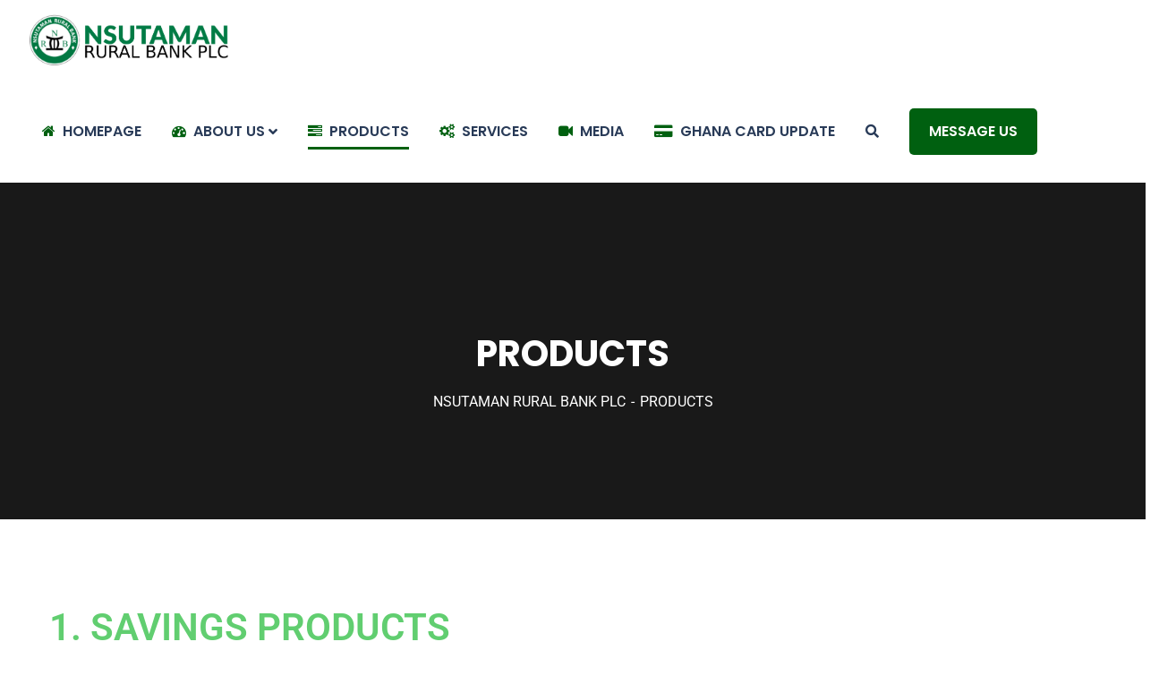

--- FILE ---
content_type: text/html; charset=UTF-8
request_url: https://nsutamanruralbank.com/products/
body_size: 21073
content:
<!doctype html>
<html lang="en-US">
<head>
    <meta charset="UTF-8">
    <meta name="viewport" content="width=device-width, initial-scale=1">
    <link rel="profile" href="//gmpg.org/xfn/11">
    <title>PRODUCTS &#8211; NSUTAMAN RURAL BANK PLC</title>
<meta name='robots' content='max-image-preview:large' />
<link rel='dns-prefetch' href='//fonts.googleapis.com' />
<link rel="alternate" type="application/rss+xml" title="NSUTAMAN RURAL BANK PLC &raquo; Feed" href="https://nsutamanruralbank.com/feed/" />
<link rel="alternate" type="application/rss+xml" title="NSUTAMAN RURAL BANK PLC &raquo; Comments Feed" href="https://nsutamanruralbank.com/comments/feed/" />
<link rel="alternate" title="oEmbed (JSON)" type="application/json+oembed" href="https://nsutamanruralbank.com/wp-json/oembed/1.0/embed?url=https%3A%2F%2Fnsutamanruralbank.com%2Fproducts%2F" />
<link rel="alternate" title="oEmbed (XML)" type="text/xml+oembed" href="https://nsutamanruralbank.com/wp-json/oembed/1.0/embed?url=https%3A%2F%2Fnsutamanruralbank.com%2Fproducts%2F&#038;format=xml" />
<style id='wp-img-auto-sizes-contain-inline-css' type='text/css'>
img:is([sizes=auto i],[sizes^="auto," i]){contain-intrinsic-size:3000px 1500px}
/*# sourceURL=wp-img-auto-sizes-contain-inline-css */
</style>
<style id='wp-emoji-styles-inline-css' type='text/css'>

	img.wp-smiley, img.emoji {
		display: inline !important;
		border: none !important;
		box-shadow: none !important;
		height: 1em !important;
		width: 1em !important;
		margin: 0 0.07em !important;
		vertical-align: -0.1em !important;
		background: none !important;
		padding: 0 !important;
	}
/*# sourceURL=wp-emoji-styles-inline-css */
</style>
<style id='classic-theme-styles-inline-css' type='text/css'>
/*! This file is auto-generated */
.wp-block-button__link{color:#fff;background-color:#32373c;border-radius:9999px;box-shadow:none;text-decoration:none;padding:calc(.667em + 2px) calc(1.333em + 2px);font-size:1.125em}.wp-block-file__button{background:#32373c;color:#fff;text-decoration:none}
/*# sourceURL=/wp-includes/css/classic-themes.min.css */
</style>
<link rel='stylesheet' id='ct-main-css-css' href='https://nsutamanruralbank.com/wp-content/plugins/case-theme-core/assets/css/main.css?ver=1.0.0' type='text/css' media='all' />
<link rel='stylesheet' id='progressbar-lib-css-css' href='https://nsutamanruralbank.com/wp-content/plugins/case-theme-core/assets/css/lib/progressbar.min.css?ver=0.7.1' type='text/css' media='all' />
<link rel='stylesheet' id='oc-css-css' href='https://nsutamanruralbank.com/wp-content/plugins/case-theme-core/assets/css/lib/owl.carousel.min.css?ver=2.2.1' type='text/css' media='all' />
<link rel='stylesheet' id='ct-slick-css-css' href='https://nsutamanruralbank.com/wp-content/plugins/case-theme-core/assets/css/lib/slick.css?ver=1.0.0' type='text/css' media='all' />
<link rel='stylesheet' id='ct-font-awesome-css' href='https://nsutamanruralbank.com/wp-content/plugins/case-theme-core/assets/plugin/font-awesome/css/font-awesome.min.css?ver=4.7.0' type='text/css' media='all' />
<link rel='stylesheet' id='contact-form-7-css' href='https://nsutamanruralbank.com/wp-content/plugins/contact-form-7/includes/css/styles.css?ver=6.1.1' type='text/css' media='all' />
<link rel='stylesheet' id='bootstrap-css' href='https://nsutamanruralbank.com/wp-content/themes/consultio/assets/css/bootstrap.min.css?ver=4.0.0' type='text/css' media='all' />
<link rel='stylesheet' id='font-awesome-css' href='https://nsutamanruralbank.com/wp-content/plugins/elementor/assets/lib/font-awesome/css/font-awesome.min.css?ver=4.7.0' type='text/css' media='all' />
<link rel='stylesheet' id='font-awesome-v5-css' href='https://nsutamanruralbank.com/wp-content/themes/consultio/assets/css/font-awesome5.min.css?ver=5.8.0' type='text/css' media='all' />
<link rel='stylesheet' id='font-flaticon-css' href='https://nsutamanruralbank.com/wp-content/themes/consultio/assets/css/flaticon.css?ver=3.2.1' type='text/css' media='all' />
<link rel='stylesheet' id='font-flaticon-v2-css' href='https://nsutamanruralbank.com/wp-content/themes/consultio/assets/css/flaticon-v2.css?ver=3.2.1' type='text/css' media='all' />
<link rel='stylesheet' id='font-flaticon-v3-css' href='https://nsutamanruralbank.com/wp-content/themes/consultio/assets/css/flaticon-v3.css?ver=3.2.1' type='text/css' media='all' />
<link rel='stylesheet' id='font-flaticon-v4-css' href='https://nsutamanruralbank.com/wp-content/themes/consultio/assets/css/flaticon-v4.css?ver=3.2.1' type='text/css' media='all' />
<link rel='stylesheet' id='font-flaticon-v5-css' href='https://nsutamanruralbank.com/wp-content/themes/consultio/assets/css/flaticon-v5.css?ver=3.2.1' type='text/css' media='all' />
<link rel='stylesheet' id='font-flaticon-v6-css' href='https://nsutamanruralbank.com/wp-content/themes/consultio/assets/css/flaticon-v6.css?ver=3.2.1' type='text/css' media='all' />
<link rel='stylesheet' id='font-flaticon-v7-css' href='https://nsutamanruralbank.com/wp-content/themes/consultio/assets/css/flaticon-v7.css?ver=3.2.1' type='text/css' media='all' />
<link rel='stylesheet' id='font-flaticon-v8-css' href='https://nsutamanruralbank.com/wp-content/themes/consultio/assets/css/flaticon-v8.css?ver=3.2.1' type='text/css' media='all' />
<link rel='stylesheet' id='font-material-icon-css' href='https://nsutamanruralbank.com/wp-content/themes/consultio/assets/css/material-design-iconic-font.min.css?ver=2.2.0' type='text/css' media='all' />
<link rel='stylesheet' id='magnific-popup-css' href='https://nsutamanruralbank.com/wp-content/themes/consultio/assets/css/magnific-popup.css?ver=1.0.0' type='text/css' media='all' />
<link rel='stylesheet' id='animate-css' href='https://nsutamanruralbank.com/wp-content/themes/consultio/assets/css/animate.css?ver=1.0.0' type='text/css' media='all' />
<link rel='stylesheet' id='consultio-theme-css' href='https://nsutamanruralbank.com/wp-content/themes/consultio/assets/css/theme.css?ver=3.2.1' type='text/css' media='all' />
<style id='consultio-theme-inline-css' type='text/css'>
:root{--gradient-color-from: #d1651a;--gradient-color-to: #c1282a;--gradient-color-from-rgb: 209,101,26;--gradient-color-to-rgb: 193,40,42;}
		@media screen and (min-width: 1200px) {
					}
        @media screen and (max-width: 1199px) {
		        }
        		@media screen and (min-width: 1200px) {
				}
		
/*# sourceURL=consultio-theme-inline-css */
</style>
<link rel='stylesheet' id='consultio-style-css' href='https://nsutamanruralbank.com/wp-content/themes/consultio/style.css?ver=6.9' type='text/css' media='all' />
<link rel='stylesheet' id='consultio-google-fonts-css' href='//fonts.googleapis.com/css?family=Roboto%3A300%2C400%2C400i%2C500%2C500i%2C600%2C600i%2C700%2C700i%7CPoppins%3A300%2C400%2C400i%2C500%2C500i%2C600%2C600i%2C700%2C700i%7CPlayfair+Display%3A400%2C400i%2C700%2C700i%2C800%2C900%7CMuli%3A400%7CLato%3A400%7CBarlow%3A400%2C700%7CNunito+Sans%3A400%2C600%2C700%2C900%7CKalam%3A400%7CRubik%3A400%7CInter%3A400%2C500%2C600%2C700&#038;subset=latin%2Clatin-ext&#038;ver=6.9' type='text/css' media='all' />
<link rel='stylesheet' id='elementor-icons-css' href='https://nsutamanruralbank.com/wp-content/plugins/elementor/assets/lib/eicons/css/elementor-icons.min.css?ver=5.43.0' type='text/css' media='all' />
<link rel='stylesheet' id='elementor-frontend-css' href='https://nsutamanruralbank.com/wp-content/plugins/elementor/assets/css/frontend.min.css?ver=3.31.3' type='text/css' media='all' />
<link rel='stylesheet' id='elementor-post-222-css' href='https://nsutamanruralbank.com/wp-content/uploads/elementor/css/post-222.css?ver=1757101874' type='text/css' media='all' />
<link rel='stylesheet' id='elementor-pro-css' href='https://nsutamanruralbank.com/wp-content/plugins/elementor-pro/assets/css/frontend.min.css?ver=3.20.0' type='text/css' media='all' />
<link rel='stylesheet' id='widget-heading-css' href='https://nsutamanruralbank.com/wp-content/plugins/elementor/assets/css/widget-heading.min.css?ver=3.31.3' type='text/css' media='all' />
<link rel='stylesheet' id='e-animation-fadeInDown-css' href='https://nsutamanruralbank.com/wp-content/plugins/elementor/assets/lib/animations/styles/fadeInDown.min.css?ver=3.31.3' type='text/css' media='all' />
<link rel='stylesheet' id='widget-image-css' href='https://nsutamanruralbank.com/wp-content/plugins/elementor/assets/css/widget-image.min.css?ver=3.31.3' type='text/css' media='all' />
<link rel='stylesheet' id='widget-divider-css' href='https://nsutamanruralbank.com/wp-content/plugins/elementor/assets/css/widget-divider.min.css?ver=3.31.3' type='text/css' media='all' />
<link rel='stylesheet' id='elementor-post-261-css' href='https://nsutamanruralbank.com/wp-content/uploads/elementor/css/post-261.css?ver=1757108810' type='text/css' media='all' />
<link rel='stylesheet' id='elementor-gf-local-roboto-css' href='https://nsutamanruralbank.com/wp-content/uploads/elementor/google-fonts/css/roboto.css?ver=1744024861' type='text/css' media='all' />
<link rel='stylesheet' id='elementor-gf-local-robotoslab-css' href='https://nsutamanruralbank.com/wp-content/uploads/elementor/google-fonts/css/robotoslab.css?ver=1744024879' type='text/css' media='all' />
<script type="text/javascript" src="https://nsutamanruralbank.com/wp-includes/js/jquery/jquery.min.js?ver=3.7.1" id="jquery-core-js"></script>
<script type="text/javascript" src="https://nsutamanruralbank.com/wp-includes/js/jquery/jquery-migrate.min.js?ver=3.4.1" id="jquery-migrate-js"></script>
<script type="text/javascript" src="https://nsutamanruralbank.com/wp-content/plugins/case-theme-core/assets/js/lib/waypoints.min.js?ver=2.0.5" id="waypoints-js"></script>
<script type="text/javascript" src="https://nsutamanruralbank.com/wp-content/themes/consultio/elementor/js/ct-inline-css.js?ver=3.2.1" id="ct-inline-css-js-js"></script>
<link rel="https://api.w.org/" href="https://nsutamanruralbank.com/wp-json/" /><link rel="alternate" title="JSON" type="application/json" href="https://nsutamanruralbank.com/wp-json/wp/v2/pages/261" /><link rel="EditURI" type="application/rsd+xml" title="RSD" href="https://nsutamanruralbank.com/xmlrpc.php?rsd" />
<meta name="generator" content="WordPress 6.9" />
<link rel="canonical" href="https://nsutamanruralbank.com/products/" />
<link rel='shortlink' href='https://nsutamanruralbank.com/?p=261' />
		<script>
			( function() {
				window.onpageshow = function( event ) {
					// Defined window.wpforms means that a form exists on a page.
					// If so and back/forward button has been clicked,
					// force reload a page to prevent the submit button state stuck.
					if ( typeof window.wpforms !== 'undefined' && event.persisted ) {
						window.location.reload();
					}
				};
			}() );
		</script>
		<link rel="icon" type="image/png" href="https://nsutamanruralbank.com/wp-content/uploads/2024/08/logo.jpeg"/><meta name="generator" content="Elementor 3.31.3; features: additional_custom_breakpoints; settings: css_print_method-external, google_font-enabled, font_display-swap">
			<style>
				.e-con.e-parent:nth-of-type(n+4):not(.e-lazyloaded):not(.e-no-lazyload),
				.e-con.e-parent:nth-of-type(n+4):not(.e-lazyloaded):not(.e-no-lazyload) * {
					background-image: none !important;
				}
				@media screen and (max-height: 1024px) {
					.e-con.e-parent:nth-of-type(n+3):not(.e-lazyloaded):not(.e-no-lazyload),
					.e-con.e-parent:nth-of-type(n+3):not(.e-lazyloaded):not(.e-no-lazyload) * {
						background-image: none !important;
					}
				}
				@media screen and (max-height: 640px) {
					.e-con.e-parent:nth-of-type(n+2):not(.e-lazyloaded):not(.e-no-lazyload),
					.e-con.e-parent:nth-of-type(n+2):not(.e-lazyloaded):not(.e-no-lazyload) * {
						background-image: none !important;
					}
				}
			</style>
			<meta name="generator" content="Powered by Slider Revolution 6.6.20 - responsive, Mobile-Friendly Slider Plugin for WordPress with comfortable drag and drop interface." />
<link rel="icon" href="https://nsutamanruralbank.com/wp-content/uploads/2023/04/logo-150x150.jpeg" sizes="32x32" />
<link rel="icon" href="https://nsutamanruralbank.com/wp-content/uploads/2023/04/logo-300x300.jpeg" sizes="192x192" />
<link rel="apple-touch-icon" href="https://nsutamanruralbank.com/wp-content/uploads/2023/04/logo-300x300.jpeg" />
<meta name="msapplication-TileImage" content="https://nsutamanruralbank.com/wp-content/uploads/2023/04/logo-300x300.jpeg" />
<script>function setREVStartSize(e){
			//window.requestAnimationFrame(function() {
				window.RSIW = window.RSIW===undefined ? window.innerWidth : window.RSIW;
				window.RSIH = window.RSIH===undefined ? window.innerHeight : window.RSIH;
				try {
					var pw = document.getElementById(e.c).parentNode.offsetWidth,
						newh;
					pw = pw===0 || isNaN(pw) || (e.l=="fullwidth" || e.layout=="fullwidth") ? window.RSIW : pw;
					e.tabw = e.tabw===undefined ? 0 : parseInt(e.tabw);
					e.thumbw = e.thumbw===undefined ? 0 : parseInt(e.thumbw);
					e.tabh = e.tabh===undefined ? 0 : parseInt(e.tabh);
					e.thumbh = e.thumbh===undefined ? 0 : parseInt(e.thumbh);
					e.tabhide = e.tabhide===undefined ? 0 : parseInt(e.tabhide);
					e.thumbhide = e.thumbhide===undefined ? 0 : parseInt(e.thumbhide);
					e.mh = e.mh===undefined || e.mh=="" || e.mh==="auto" ? 0 : parseInt(e.mh,0);
					if(e.layout==="fullscreen" || e.l==="fullscreen")
						newh = Math.max(e.mh,window.RSIH);
					else{
						e.gw = Array.isArray(e.gw) ? e.gw : [e.gw];
						for (var i in e.rl) if (e.gw[i]===undefined || e.gw[i]===0) e.gw[i] = e.gw[i-1];
						e.gh = e.el===undefined || e.el==="" || (Array.isArray(e.el) && e.el.length==0)? e.gh : e.el;
						e.gh = Array.isArray(e.gh) ? e.gh : [e.gh];
						for (var i in e.rl) if (e.gh[i]===undefined || e.gh[i]===0) e.gh[i] = e.gh[i-1];
											
						var nl = new Array(e.rl.length),
							ix = 0,
							sl;
						e.tabw = e.tabhide>=pw ? 0 : e.tabw;
						e.thumbw = e.thumbhide>=pw ? 0 : e.thumbw;
						e.tabh = e.tabhide>=pw ? 0 : e.tabh;
						e.thumbh = e.thumbhide>=pw ? 0 : e.thumbh;
						for (var i in e.rl) nl[i] = e.rl[i]<window.RSIW ? 0 : e.rl[i];
						sl = nl[0];
						for (var i in nl) if (sl>nl[i] && nl[i]>0) { sl = nl[i]; ix=i;}
						var m = pw>(e.gw[ix]+e.tabw+e.thumbw) ? 1 : (pw-(e.tabw+e.thumbw)) / (e.gw[ix]);
						newh =  (e.gh[ix] * m) + (e.tabh + e.thumbh);
					}
					var el = document.getElementById(e.c);
					if (el!==null && el) el.style.height = newh+"px";
					el = document.getElementById(e.c+"_wrapper");
					if (el!==null && el) {
						el.style.height = newh+"px";
						el.style.display = "block";
					}
				} catch(e){
					console.log("Failure at Presize of Slider:" + e)
				}
			//});
		  };</script>
<style id="wpforms-css-vars-root">
				:root {
					--wpforms-field-border-radius: 3px;
--wpforms-field-border-style: solid;
--wpforms-field-border-size: 1px;
--wpforms-field-background-color: #ffffff;
--wpforms-field-border-color: rgba( 0, 0, 0, 0.25 );
--wpforms-field-border-color-spare: rgba( 0, 0, 0, 0.25 );
--wpforms-field-text-color: rgba( 0, 0, 0, 0.7 );
--wpforms-field-menu-color: #ffffff;
--wpforms-label-color: rgba( 0, 0, 0, 0.85 );
--wpforms-label-sublabel-color: rgba( 0, 0, 0, 0.55 );
--wpforms-label-error-color: #d63637;
--wpforms-button-border-radius: 3px;
--wpforms-button-border-style: none;
--wpforms-button-border-size: 1px;
--wpforms-button-background-color: #066aab;
--wpforms-button-border-color: #066aab;
--wpforms-button-text-color: #ffffff;
--wpforms-page-break-color: #066aab;
--wpforms-background-image: none;
--wpforms-background-position: center center;
--wpforms-background-repeat: no-repeat;
--wpforms-background-size: cover;
--wpforms-background-width: 100px;
--wpforms-background-height: 100px;
--wpforms-background-color: rgba( 0, 0, 0, 0 );
--wpforms-background-url: none;
--wpforms-container-padding: 0px;
--wpforms-container-border-style: none;
--wpforms-container-border-width: 1px;
--wpforms-container-border-color: #000000;
--wpforms-container-border-radius: 3px;
--wpforms-field-size-input-height: 43px;
--wpforms-field-size-input-spacing: 15px;
--wpforms-field-size-font-size: 16px;
--wpforms-field-size-line-height: 19px;
--wpforms-field-size-padding-h: 14px;
--wpforms-field-size-checkbox-size: 16px;
--wpforms-field-size-sublabel-spacing: 5px;
--wpforms-field-size-icon-size: 1;
--wpforms-label-size-font-size: 16px;
--wpforms-label-size-line-height: 19px;
--wpforms-label-size-sublabel-font-size: 14px;
--wpforms-label-size-sublabel-line-height: 17px;
--wpforms-button-size-font-size: 17px;
--wpforms-button-size-height: 41px;
--wpforms-button-size-padding-h: 15px;
--wpforms-button-size-margin-top: 10px;
--wpforms-container-shadow-size-box-shadow: none;

				}
			</style><style id='global-styles-inline-css' type='text/css'>
:root{--wp--preset--aspect-ratio--square: 1;--wp--preset--aspect-ratio--4-3: 4/3;--wp--preset--aspect-ratio--3-4: 3/4;--wp--preset--aspect-ratio--3-2: 3/2;--wp--preset--aspect-ratio--2-3: 2/3;--wp--preset--aspect-ratio--16-9: 16/9;--wp--preset--aspect-ratio--9-16: 9/16;--wp--preset--color--black: #000000;--wp--preset--color--cyan-bluish-gray: #abb8c3;--wp--preset--color--white: #ffffff;--wp--preset--color--pale-pink: #f78da7;--wp--preset--color--vivid-red: #cf2e2e;--wp--preset--color--luminous-vivid-orange: #ff6900;--wp--preset--color--luminous-vivid-amber: #fcb900;--wp--preset--color--light-green-cyan: #7bdcb5;--wp--preset--color--vivid-green-cyan: #00d084;--wp--preset--color--pale-cyan-blue: #8ed1fc;--wp--preset--color--vivid-cyan-blue: #0693e3;--wp--preset--color--vivid-purple: #9b51e0;--wp--preset--gradient--vivid-cyan-blue-to-vivid-purple: linear-gradient(135deg,rgb(6,147,227) 0%,rgb(155,81,224) 100%);--wp--preset--gradient--light-green-cyan-to-vivid-green-cyan: linear-gradient(135deg,rgb(122,220,180) 0%,rgb(0,208,130) 100%);--wp--preset--gradient--luminous-vivid-amber-to-luminous-vivid-orange: linear-gradient(135deg,rgb(252,185,0) 0%,rgb(255,105,0) 100%);--wp--preset--gradient--luminous-vivid-orange-to-vivid-red: linear-gradient(135deg,rgb(255,105,0) 0%,rgb(207,46,46) 100%);--wp--preset--gradient--very-light-gray-to-cyan-bluish-gray: linear-gradient(135deg,rgb(238,238,238) 0%,rgb(169,184,195) 100%);--wp--preset--gradient--cool-to-warm-spectrum: linear-gradient(135deg,rgb(74,234,220) 0%,rgb(151,120,209) 20%,rgb(207,42,186) 40%,rgb(238,44,130) 60%,rgb(251,105,98) 80%,rgb(254,248,76) 100%);--wp--preset--gradient--blush-light-purple: linear-gradient(135deg,rgb(255,206,236) 0%,rgb(152,150,240) 100%);--wp--preset--gradient--blush-bordeaux: linear-gradient(135deg,rgb(254,205,165) 0%,rgb(254,45,45) 50%,rgb(107,0,62) 100%);--wp--preset--gradient--luminous-dusk: linear-gradient(135deg,rgb(255,203,112) 0%,rgb(199,81,192) 50%,rgb(65,88,208) 100%);--wp--preset--gradient--pale-ocean: linear-gradient(135deg,rgb(255,245,203) 0%,rgb(182,227,212) 50%,rgb(51,167,181) 100%);--wp--preset--gradient--electric-grass: linear-gradient(135deg,rgb(202,248,128) 0%,rgb(113,206,126) 100%);--wp--preset--gradient--midnight: linear-gradient(135deg,rgb(2,3,129) 0%,rgb(40,116,252) 100%);--wp--preset--font-size--small: 13px;--wp--preset--font-size--medium: 20px;--wp--preset--font-size--large: 36px;--wp--preset--font-size--x-large: 42px;--wp--preset--spacing--20: 0.44rem;--wp--preset--spacing--30: 0.67rem;--wp--preset--spacing--40: 1rem;--wp--preset--spacing--50: 1.5rem;--wp--preset--spacing--60: 2.25rem;--wp--preset--spacing--70: 3.38rem;--wp--preset--spacing--80: 5.06rem;--wp--preset--shadow--natural: 6px 6px 9px rgba(0, 0, 0, 0.2);--wp--preset--shadow--deep: 12px 12px 50px rgba(0, 0, 0, 0.4);--wp--preset--shadow--sharp: 6px 6px 0px rgba(0, 0, 0, 0.2);--wp--preset--shadow--outlined: 6px 6px 0px -3px rgb(255, 255, 255), 6px 6px rgb(0, 0, 0);--wp--preset--shadow--crisp: 6px 6px 0px rgb(0, 0, 0);}:where(.is-layout-flex){gap: 0.5em;}:where(.is-layout-grid){gap: 0.5em;}body .is-layout-flex{display: flex;}.is-layout-flex{flex-wrap: wrap;align-items: center;}.is-layout-flex > :is(*, div){margin: 0;}body .is-layout-grid{display: grid;}.is-layout-grid > :is(*, div){margin: 0;}:where(.wp-block-columns.is-layout-flex){gap: 2em;}:where(.wp-block-columns.is-layout-grid){gap: 2em;}:where(.wp-block-post-template.is-layout-flex){gap: 1.25em;}:where(.wp-block-post-template.is-layout-grid){gap: 1.25em;}.has-black-color{color: var(--wp--preset--color--black) !important;}.has-cyan-bluish-gray-color{color: var(--wp--preset--color--cyan-bluish-gray) !important;}.has-white-color{color: var(--wp--preset--color--white) !important;}.has-pale-pink-color{color: var(--wp--preset--color--pale-pink) !important;}.has-vivid-red-color{color: var(--wp--preset--color--vivid-red) !important;}.has-luminous-vivid-orange-color{color: var(--wp--preset--color--luminous-vivid-orange) !important;}.has-luminous-vivid-amber-color{color: var(--wp--preset--color--luminous-vivid-amber) !important;}.has-light-green-cyan-color{color: var(--wp--preset--color--light-green-cyan) !important;}.has-vivid-green-cyan-color{color: var(--wp--preset--color--vivid-green-cyan) !important;}.has-pale-cyan-blue-color{color: var(--wp--preset--color--pale-cyan-blue) !important;}.has-vivid-cyan-blue-color{color: var(--wp--preset--color--vivid-cyan-blue) !important;}.has-vivid-purple-color{color: var(--wp--preset--color--vivid-purple) !important;}.has-black-background-color{background-color: var(--wp--preset--color--black) !important;}.has-cyan-bluish-gray-background-color{background-color: var(--wp--preset--color--cyan-bluish-gray) !important;}.has-white-background-color{background-color: var(--wp--preset--color--white) !important;}.has-pale-pink-background-color{background-color: var(--wp--preset--color--pale-pink) !important;}.has-vivid-red-background-color{background-color: var(--wp--preset--color--vivid-red) !important;}.has-luminous-vivid-orange-background-color{background-color: var(--wp--preset--color--luminous-vivid-orange) !important;}.has-luminous-vivid-amber-background-color{background-color: var(--wp--preset--color--luminous-vivid-amber) !important;}.has-light-green-cyan-background-color{background-color: var(--wp--preset--color--light-green-cyan) !important;}.has-vivid-green-cyan-background-color{background-color: var(--wp--preset--color--vivid-green-cyan) !important;}.has-pale-cyan-blue-background-color{background-color: var(--wp--preset--color--pale-cyan-blue) !important;}.has-vivid-cyan-blue-background-color{background-color: var(--wp--preset--color--vivid-cyan-blue) !important;}.has-vivid-purple-background-color{background-color: var(--wp--preset--color--vivid-purple) !important;}.has-black-border-color{border-color: var(--wp--preset--color--black) !important;}.has-cyan-bluish-gray-border-color{border-color: var(--wp--preset--color--cyan-bluish-gray) !important;}.has-white-border-color{border-color: var(--wp--preset--color--white) !important;}.has-pale-pink-border-color{border-color: var(--wp--preset--color--pale-pink) !important;}.has-vivid-red-border-color{border-color: var(--wp--preset--color--vivid-red) !important;}.has-luminous-vivid-orange-border-color{border-color: var(--wp--preset--color--luminous-vivid-orange) !important;}.has-luminous-vivid-amber-border-color{border-color: var(--wp--preset--color--luminous-vivid-amber) !important;}.has-light-green-cyan-border-color{border-color: var(--wp--preset--color--light-green-cyan) !important;}.has-vivid-green-cyan-border-color{border-color: var(--wp--preset--color--vivid-green-cyan) !important;}.has-pale-cyan-blue-border-color{border-color: var(--wp--preset--color--pale-cyan-blue) !important;}.has-vivid-cyan-blue-border-color{border-color: var(--wp--preset--color--vivid-cyan-blue) !important;}.has-vivid-purple-border-color{border-color: var(--wp--preset--color--vivid-purple) !important;}.has-vivid-cyan-blue-to-vivid-purple-gradient-background{background: var(--wp--preset--gradient--vivid-cyan-blue-to-vivid-purple) !important;}.has-light-green-cyan-to-vivid-green-cyan-gradient-background{background: var(--wp--preset--gradient--light-green-cyan-to-vivid-green-cyan) !important;}.has-luminous-vivid-amber-to-luminous-vivid-orange-gradient-background{background: var(--wp--preset--gradient--luminous-vivid-amber-to-luminous-vivid-orange) !important;}.has-luminous-vivid-orange-to-vivid-red-gradient-background{background: var(--wp--preset--gradient--luminous-vivid-orange-to-vivid-red) !important;}.has-very-light-gray-to-cyan-bluish-gray-gradient-background{background: var(--wp--preset--gradient--very-light-gray-to-cyan-bluish-gray) !important;}.has-cool-to-warm-spectrum-gradient-background{background: var(--wp--preset--gradient--cool-to-warm-spectrum) !important;}.has-blush-light-purple-gradient-background{background: var(--wp--preset--gradient--blush-light-purple) !important;}.has-blush-bordeaux-gradient-background{background: var(--wp--preset--gradient--blush-bordeaux) !important;}.has-luminous-dusk-gradient-background{background: var(--wp--preset--gradient--luminous-dusk) !important;}.has-pale-ocean-gradient-background{background: var(--wp--preset--gradient--pale-ocean) !important;}.has-electric-grass-gradient-background{background: var(--wp--preset--gradient--electric-grass) !important;}.has-midnight-gradient-background{background: var(--wp--preset--gradient--midnight) !important;}.has-small-font-size{font-size: var(--wp--preset--font-size--small) !important;}.has-medium-font-size{font-size: var(--wp--preset--font-size--medium) !important;}.has-large-font-size{font-size: var(--wp--preset--font-size--large) !important;}.has-x-large-font-size{font-size: var(--wp--preset--font-size--x-large) !important;}
/*# sourceURL=global-styles-inline-css */
</style>
<link rel='stylesheet' id='elementor-post-1186-css' href='https://nsutamanruralbank.com/wp-content/uploads/elementor/css/post-1186.css?ver=1757101875' type='text/css' media='all' />
<link rel='stylesheet' id='widget-image-box-css' href='https://nsutamanruralbank.com/wp-content/plugins/elementor/assets/css/widget-image-box.min.css?ver=3.31.3' type='text/css' media='all' />
<link rel='stylesheet' id='widget-social-icons-css' href='https://nsutamanruralbank.com/wp-content/plugins/elementor/assets/css/widget-social-icons.min.css?ver=3.31.3' type='text/css' media='all' />
<link rel='stylesheet' id='e-apple-webkit-css' href='https://nsutamanruralbank.com/wp-content/plugins/elementor/assets/css/conditionals/apple-webkit.min.css?ver=3.31.3' type='text/css' media='all' />
<link rel='stylesheet' id='elementor-icons-shared-0-css' href='https://nsutamanruralbank.com/wp-content/plugins/elementor/assets/lib/font-awesome/css/fontawesome.min.css?ver=5.15.3' type='text/css' media='all' />
<link rel='stylesheet' id='elementor-icons-fa-brands-css' href='https://nsutamanruralbank.com/wp-content/plugins/elementor/assets/lib/font-awesome/css/brands.min.css?ver=5.15.3' type='text/css' media='all' />
<link rel='stylesheet' id='elementor-icons-fa-solid-css' href='https://nsutamanruralbank.com/wp-content/plugins/elementor/assets/lib/font-awesome/css/solid.min.css?ver=5.15.3' type='text/css' media='all' />
<link rel='stylesheet' id='rs-plugin-settings-css' href='https://nsutamanruralbank.com/wp-content/plugins/revslider/public/assets/css/rs6.css?ver=6.6.20' type='text/css' media='all' />
<style id='rs-plugin-settings-inline-css' type='text/css'>
#rs-demo-id {}
/*# sourceURL=rs-plugin-settings-inline-css */
</style>
</head>

<body class="wp-singular page-template-default page page-id-261 wp-theme-consultio body-default-font heading-default-font header-sticky  btn-type-normal  mobile-header-light  site-404-default elementor-default elementor-kit-222 elementor-page elementor-page-261">
        <div id="page" class="site">
        <header id="ct-masthead">
    <div id="ct-header-wrap" class="ct-header-layout9 h-style2 fixed-height is-sticky">
        <div id="ct-header" class="ct-header-main">
            <div class="container">
                <div class="row">
                    <div class="ct-header-branding">
                        <div class="ct-header-branding-inner">
                            <a class="logo-dark" href="https://nsutamanruralbank.com/" title="NSUTAMAN RURAL BANK PLC" rel="home"><img src="https://nsutamanruralbank.com/wp-content/uploads/2024/08/web_logo2.png" alt="NSUTAMAN RURAL BANK PLC"/></a><a class="logo-light" href="https://nsutamanruralbank.com/" title="NSUTAMAN RURAL BANK PLC" rel="home"><img src="https://nsutamanruralbank.com/wp-content/uploads/2024/08/web_logo2.png" alt="NSUTAMAN RURAL BANK PLC"/></a><a class="logo-mobile" href="https://nsutamanruralbank.com/" title="NSUTAMAN RURAL BANK PLC" rel="home"><img src="https://nsutamanruralbank.com/wp-content/uploads/2024/08/web_logo2.png" alt="NSUTAMAN RURAL BANK PLC"/></a>                        </div>
                    </div>
                    <div class="ct-header-navigation">
                        <nav class="ct-main-navigation">
                            <div class="ct-main-navigation-inner">
                                                                    <div class="ct-logo-mobile">
                                        <a href="" title="" rel="home"><img src="https://nsutamanruralbank.com/wp-content/uploads/2024/08/web_logo2.png" alt=""/></a>
                                    </div>
                                                                    <div class="header-mobile-search">
        <form role="search" method="get" action="https://nsutamanruralbank.com/">
            <input type="text" placeholder="Search..." name="s" class="search-field" />
            <button type="submit" class="search-submit"><i class="fac fac-search"></i></button>
        </form>
    </div>
                                <div class="ct-main-navigation-filter">
                                    <ul id="menu-header-menu" class="ct-main-menu sub-hover children-arrow clearfix"><li id="menu-item-281" class="menu-item menu-item-type-custom menu-item-object-custom menu-item-home menu-item-281"><a href="https://nsutamanruralbank.com"><span class="link-icon left-icon"><i class="fa fa-home"></i></span><span>HOMEPAGE</span></a></li>
<li id="menu-item-338" class="menu-item menu-item-type-post_type menu-item-object-page menu-item-has-children menu-item-338"><a href="https://nsutamanruralbank.com/about-us/"><span class="link-icon left-icon"><i class="fa fa-tachometer"></i></span><span>ABOUT US</span></a>
<ul class="sub-menu">
	<li id="menu-item-1390" class="menu-item menu-item-type-post_type menu-item-object-page menu-item-1390"><a href="https://nsutamanruralbank.com/about-us/vision/"><span>OUR VISION</span></a></li>
	<li id="menu-item-1389" class="menu-item menu-item-type-post_type menu-item-object-page menu-item-1389"><a href="https://nsutamanruralbank.com/about-us/management/">MANAGEMENT</span></a></li>
	<li id="menu-item-1388" class="menu-item menu-item-type-post_type menu-item-object-page menu-item-1388"><a href="https://nsutamanruralbank.com/about-us/directors/">DIRECTORS</span></a></li>
	<li id="menu-item-1387" class="menu-item menu-item-type-post_type menu-item-object-page menu-item-1387"><a href="https://nsutamanruralbank.com/about-us/branch-managers/">BRANCH MANAGERS</span></a></li>
	<li id="menu-item-339" class="menu-item menu-item-type-post_type menu-item-object-page menu-item-339"><a href="https://nsutamanruralbank.com/branches/"><span class="link-icon left-icon"><i class="fa fa-thumb-tack"></i></span>BRANCHES</span></a></li>
</ul>
</li>
<li id="menu-item-341" class="menu-item menu-item-type-post_type menu-item-object-page current-menu-item page_item page-item-261 current_page_item menu-item-341"><a href="https://nsutamanruralbank.com/products/" aria-current="page"><span class="link-icon left-icon"><i class="fa fa-tasks"></i></span>PRODUCTS</span></a></li>
<li id="menu-item-340" class="menu-item menu-item-type-post_type menu-item-object-page menu-item-340"><a href="https://nsutamanruralbank.com/services/"><span class="link-icon left-icon"><i class="fa fa-cogs"></i></span>SERVICES</span></a></li>
<li id="menu-item-599" class="menu-item menu-item-type-post_type menu-item-object-page menu-item-599"><a href="https://nsutamanruralbank.com/media/"><span class="link-icon left-icon"><i class="fa fa-video-camera"></i></span>MEDIA</span></a></li>
<li id="menu-item-1964" class="menu-item menu-item-type-post_type menu-item-object-page menu-item-1964"><a href="https://nsutamanruralbank.com/ghana-card-update/" class="ghanacard"><span class="link-icon left-icon"><i class="fa fa-credit-card-alt"></i></span>GHANA CARD UPDATE</span></a></li>
</ul>                                </div>
                                                                    <div class="ct-header-button-mobile">
                                        <a class="btn" href="https://nsutamanruralbank.com/contact-us/" target="_self">MESSAGE US</a>
                                    </div>
                                                            </div>
                        </nav>
                        <div class="ct-header-meta">
                                                            <div class="header-right-item h-btn-search"><i class="fac fac-search"></i></div>
                                                        
                            
                                                            <div class="header-right-item ct-header-button">
                                    <a class="btn" href="https://nsutamanruralbank.com/contact-us/" target="_self">MESSAGE US</a>
                                </div>
                                                    </div>
                    </div>
                </div>
            </div>
            <div id="ct-menu-mobile">
                                <span class="btn-nav-mobile open-menu">
                    <span></span>
                </span>
            </div>
        </div>
    </div>
</header>
            <div id="pagetitle" class="page-title bg-image  text-center">
            <div class="container">
                <div class="page-title-inner">
                    
                    <div class="page-title-holder">
                                                                        <h1 class="page-title">PRODUCTS</h1>                    </div>

                                            <ul class="ct-breadcrumb"><li><a class="breadcrumb-entry" href="https://nsutamanruralbank.com/">NSUTAMAN RURAL BANK PLC</a></li><li><span class="breadcrumb-entry">PRODUCTS</span></li></ul>                                    </div>
            </div>
        </div>
    
            <div id="content" class="site-content">
        	<div class="content-inner">
    <div class="ct-page-content content-container">
        <div class="row content-row">
            <div id="primary"  class="content-area col-12">
                <main id="main" class="site-main">
                    
<article id="post-261" class="post-261 page type-page status-publish hentry">
    <div class="entry-content clearfix">
        		<div data-elementor-type="wp-page" data-elementor-id="261" class="elementor elementor-261" data-elementor-post-type="page">
				        <section class="elementor-section elementor-top-section elementor-element elementor-element-d9a5205 elementor-section-boxed elementor-section-height-default elementor-section-height-default ct-header-fixed-none ct-row-max-none" data-id="d9a5205" data-element_type="section">
            
                        <div class="elementor-container elementor-column-gap-default ">
                    <div class="elementor-column elementor-col-100 elementor-top-column elementor-element elementor-element-a498015" data-id="a498015" data-element_type="column">
        <div class="elementor-widget-wrap elementor-element-populated">
                    
        		<div class="elementor-element elementor-element-2133963 elementor-widget elementor-widget-heading" data-id="2133963" data-element_type="widget" data-widget_type="heading.default">
				<div class="elementor-widget-container">
					<h2 class="elementor-heading-title elementor-size-default">1. SAVINGS PRODUCTS</h2>				</div>
				</div>
		            </div>
        </div>
                    </div>
        </section>
                <section class="elementor-section elementor-top-section elementor-element elementor-element-0572e55 elementor-section-boxed elementor-section-height-default elementor-section-height-default ct-header-fixed-none ct-row-max-none" data-id="0572e55" data-element_type="section">
            
                        <div class="elementor-container elementor-column-gap-default ">
                    <div class="elementor-column elementor-col-50 elementor-top-column elementor-element elementor-element-b243fe1" data-id="b243fe1" data-element_type="column">
        <div class="elementor-widget-wrap elementor-element-populated">
                    
        		<div class="elementor-element elementor-element-2a8eb4f elementor-invisible elementor-widget elementor-widget-image" data-id="2a8eb4f" data-element_type="widget" data-settings="{&quot;_animation&quot;:&quot;fadeInDown&quot;}" data-widget_type="image.default">
				<div class="elementor-widget-container">
															<img fetchpriority="high" decoding="async" width="300" height="300" src="https://nsutamanruralbank.com/wp-content/uploads/2023/04/288131305_152941497253285_3914853175858786384_n-300x300.jpg" class="attachment-medium size-medium wp-image-480" alt="" srcset="https://nsutamanruralbank.com/wp-content/uploads/2023/04/288131305_152941497253285_3914853175858786384_n-300x300.jpg 300w, https://nsutamanruralbank.com/wp-content/uploads/2023/04/288131305_152941497253285_3914853175858786384_n-1024x1024.jpg 1024w, https://nsutamanruralbank.com/wp-content/uploads/2023/04/288131305_152941497253285_3914853175858786384_n-150x150.jpg 150w, https://nsutamanruralbank.com/wp-content/uploads/2023/04/288131305_152941497253285_3914853175858786384_n-768x768.jpg 768w, https://nsutamanruralbank.com/wp-content/uploads/2023/04/288131305_152941497253285_3914853175858786384_n.jpg 1080w" sizes="(max-width: 300px) 100vw, 300px" />															</div>
				</div>
		            </div>
        </div>
                <div class="elementor-column elementor-col-50 elementor-top-column elementor-element elementor-element-1a5c5bf" data-id="1a5c5bf" data-element_type="column">
        <div class="elementor-widget-wrap elementor-element-populated">
                    
        		<div class="elementor-element elementor-element-d01699e elementor-widget elementor-widget-text-editor" data-id="d01699e" data-element_type="widget" data-widget_type="text-editor.default">
				<div class="elementor-widget-container">
									<p>Nsutaman Rural Bank offers three main products and they are</p><ul><li><strong>Savings Product</strong></li><li><strong>Loan Products</strong></li><li><strong>Investment Products</strong></li></ul><p>Savings products are an interest-bearing deposit account held. Though these accounts typically pay a modest interest rate, their safety and reliability make them a great option for parking cash you want available for short-term or medium-term needs.The following are the various Savings Products</p>								</div>
				</div>
		            </div>
        </div>
                    </div>
        </section>
                <section class="elementor-section elementor-top-section elementor-element elementor-element-df01c18 elementor-section-boxed elementor-section-height-default elementor-section-height-default ct-header-fixed-none ct-row-max-none" data-id="df01c18" data-element_type="section">
            
                        <div class="elementor-container elementor-column-gap-default ">
                    <div class="elementor-column elementor-col-100 elementor-top-column elementor-element elementor-element-2a36d9e" data-id="2a36d9e" data-element_type="column">
        <div class="elementor-widget-wrap elementor-element-populated">
                    
        		<div class="elementor-element elementor-element-638a2c3 elementor-widget elementor-widget-heading" data-id="638a2c3" data-element_type="widget" data-widget_type="heading.default">
				<div class="elementor-widget-container">
					<h4 class="elementor-heading-title elementor-size-default">A. SAVINGS ACCOUNT</h4>				</div>
				</div>
		            </div>
        </div>
                    </div>
        </section>
                <section class="elementor-section elementor-top-section elementor-element elementor-element-5fd19b7 elementor-section-boxed elementor-section-height-default elementor-section-height-default ct-header-fixed-none ct-row-max-none" data-id="5fd19b7" data-element_type="section">
            
                        <div class="elementor-container elementor-column-gap-default ">
                    <div class="elementor-column elementor-col-33 elementor-top-column elementor-element elementor-element-764cbc1" data-id="764cbc1" data-element_type="column">
        <div class="elementor-widget-wrap elementor-element-populated">
                    
        		<div class="elementor-element elementor-element-ed39391 elementor-widget elementor-widget-image" data-id="ed39391" data-element_type="widget" data-widget_type="image.default">
				<div class="elementor-widget-container">
															<img decoding="async" width="1080" height="1080" src="https://nsutamanruralbank.com/wp-content/uploads/2023/04/savingsacc.jpg" class="attachment-full size-full wp-image-491" alt="" srcset="https://nsutamanruralbank.com/wp-content/uploads/2023/04/savingsacc.jpg 1080w, https://nsutamanruralbank.com/wp-content/uploads/2023/04/savingsacc-300x300.jpg 300w, https://nsutamanruralbank.com/wp-content/uploads/2023/04/savingsacc-1024x1024.jpg 1024w, https://nsutamanruralbank.com/wp-content/uploads/2023/04/savingsacc-150x150.jpg 150w, https://nsutamanruralbank.com/wp-content/uploads/2023/04/savingsacc-768x768.jpg 768w" sizes="(max-width: 1080px) 100vw, 1080px" />															</div>
				</div>
		            </div>
        </div>
                <div class="elementor-column elementor-col-33 elementor-top-column elementor-element elementor-element-99fb3b0" data-id="99fb3b0" data-element_type="column">
        <div class="elementor-widget-wrap elementor-element-populated">
                    
        		<div class="elementor-element elementor-element-3d0d8bf elementor-widget elementor-widget-text-editor" data-id="3d0d8bf" data-element_type="widget" data-widget_type="text-editor.default">
				<div class="elementor-widget-container">
									<p>This is an interest-bearing account designed to encourage traders and individuals to save and earn interest on the cash deposited in the account.</p><p><strong>Features:</strong></p><ol><li>Minimum operating balance of GH10.00</li><li>Customer makes deposits on any working day</li><li>SMS alert services provided on all deposits and withdrawal transactions</li><li>Interest bearing account</li><li>Interest calculated daily and applied monthly</li><li>Issuance of withdrawal booklets</li></ol>								</div>
				</div>
		            </div>
        </div>
                <div class="elementor-column elementor-col-33 elementor-top-column elementor-element elementor-element-dc46709" data-id="dc46709" data-element_type="column">
        <div class="elementor-widget-wrap elementor-element-populated">
                    
        		<div class="elementor-element elementor-element-5551b4a elementor-widget elementor-widget-text-editor" data-id="5551b4a" data-element_type="widget" data-widget_type="text-editor.default">
				<div class="elementor-widget-container">
									<p>    7. No maintenance charges</p><p>    8. Minimum age is 18 years</p><p><strong>Benefits</strong></p><p>The benefits include the following:</p><ol><li>Save more, Earn more</li><li>Attractive interest on deposits</li><li>Access to your account statement at any time</li><li>Easy access to money</li><li>Opportunity to save towards the future</li><li>Low initial deposit</li><li>Acquisition of loans</li></ol>								</div>
				</div>
		            </div>
        </div>
                    </div>
        </section>
                <section class="elementor-section elementor-top-section elementor-element elementor-element-3b8ab60 elementor-section-boxed elementor-section-height-default elementor-section-height-default ct-header-fixed-none ct-row-max-none" data-id="3b8ab60" data-element_type="section">
            
                        <div class="elementor-container elementor-column-gap-default ">
                    <div class="elementor-column elementor-col-100 elementor-top-column elementor-element elementor-element-c450b1a" data-id="c450b1a" data-element_type="column">
        <div class="elementor-widget-wrap elementor-element-populated">
                    
        		<div class="elementor-element elementor-element-3f4b7d1 elementor-widget elementor-widget-heading" data-id="3f4b7d1" data-element_type="widget" data-widget_type="heading.default">
				<div class="elementor-widget-container">
					<h4 class="elementor-heading-title elementor-size-default">B. •	SUSU SAVINGS ACCOUNT</h4>				</div>
				</div>
		            </div>
        </div>
                    </div>
        </section>
                <section class="elementor-section elementor-top-section elementor-element elementor-element-305bbbd elementor-section-boxed elementor-section-height-default elementor-section-height-default ct-header-fixed-none ct-row-max-none" data-id="305bbbd" data-element_type="section">
            
                        <div class="elementor-container elementor-column-gap-default ">
                    <div class="elementor-column elementor-col-33 elementor-top-column elementor-element elementor-element-96ee8c9" data-id="96ee8c9" data-element_type="column">
        <div class="elementor-widget-wrap elementor-element-populated">
                    
        		<div class="elementor-element elementor-element-99d6727 elementor-widget elementor-widget-image" data-id="99d6727" data-element_type="widget" data-widget_type="image.default">
				<div class="elementor-widget-container">
															<img decoding="async" width="1080" height="1080" src="https://nsutamanruralbank.com/wp-content/uploads/2023/04/savingsacc.jpg" class="attachment-full size-full wp-image-491" alt="" srcset="https://nsutamanruralbank.com/wp-content/uploads/2023/04/savingsacc.jpg 1080w, https://nsutamanruralbank.com/wp-content/uploads/2023/04/savingsacc-300x300.jpg 300w, https://nsutamanruralbank.com/wp-content/uploads/2023/04/savingsacc-1024x1024.jpg 1024w, https://nsutamanruralbank.com/wp-content/uploads/2023/04/savingsacc-150x150.jpg 150w, https://nsutamanruralbank.com/wp-content/uploads/2023/04/savingsacc-768x768.jpg 768w" sizes="(max-width: 1080px) 100vw, 1080px" />															</div>
				</div>
		            </div>
        </div>
                <div class="elementor-column elementor-col-33 elementor-top-column elementor-element elementor-element-dca91ba" data-id="dca91ba" data-element_type="column">
        <div class="elementor-widget-wrap elementor-element-populated">
                    
        		<div class="elementor-element elementor-element-2648c8c elementor-widget elementor-widget-text-editor" data-id="2648c8c" data-element_type="widget" data-widget_type="text-editor.default">
				<div class="elementor-widget-container">
									<p>This is a normal Susu deposit account meant for petty traders who would want to save and withdraw their balances at the end of every month.</p><p><strong>Features:</strong></p><ol><li>Customer makes deposit with any amount</li><li>Daily contribution</li><li>Door step banking provided by dedicated Sales Executives</li><li>Three-month continuous savings without withdrawal qualifies customer for a loan</li><li>Irregular withdrawal attracts a fee of GH 3.00 on account</li><li>SMS alert services provided on all transactions</li></ol>								</div>
				</div>
		            </div>
        </div>
                <div class="elementor-column elementor-col-33 elementor-top-column elementor-element elementor-element-c833506" data-id="c833506" data-element_type="column">
        <div class="elementor-widget-wrap elementor-element-populated">
                    
        		<div class="elementor-element elementor-element-4d52d34 elementor-widget elementor-widget-text-editor" data-id="4d52d34" data-element_type="widget" data-widget_type="text-editor.default">
				<div class="elementor-widget-container">
									<p><strong>Benefits</strong><br />The benefits include the following:</p><ol><li>Savings at your comfort and door steps</li><li>Your money is kept safe</li><li>Loan can be arranged very easy</li></ol>								</div>
				</div>
		            </div>
        </div>
                    </div>
        </section>
                <section class="elementor-section elementor-top-section elementor-element elementor-element-2d8f04f elementor-section-boxed elementor-section-height-default elementor-section-height-default ct-header-fixed-none ct-row-max-none" data-id="2d8f04f" data-element_type="section">
            
                        <div class="elementor-container elementor-column-gap-default ">
                    <div class="elementor-column elementor-col-100 elementor-top-column elementor-element elementor-element-b9fff74" data-id="b9fff74" data-element_type="column">
        <div class="elementor-widget-wrap elementor-element-populated">
                    
        		<div class="elementor-element elementor-element-0c7b4b8 elementor-widget elementor-widget-heading" data-id="0c7b4b8" data-element_type="widget" data-widget_type="heading.default">
				<div class="elementor-widget-container">
					<h4 class="elementor-heading-title elementor-size-default">C. CURRENT ACCOUNTS</h4>				</div>
				</div>
		            </div>
        </div>
                    </div>
        </section>
                <section class="elementor-section elementor-top-section elementor-element elementor-element-778b715 elementor-section-boxed elementor-section-height-default elementor-section-height-default ct-header-fixed-none ct-row-max-none" data-id="778b715" data-element_type="section">
            
                        <div class="elementor-container elementor-column-gap-default ">
                    <div class="elementor-column elementor-col-33 elementor-top-column elementor-element elementor-element-1b9461f" data-id="1b9461f" data-element_type="column">
        <div class="elementor-widget-wrap elementor-element-populated">
                    
        		<div class="elementor-element elementor-element-d0343f5 elementor-widget elementor-widget-image" data-id="d0343f5" data-element_type="widget" data-widget_type="image.default">
				<div class="elementor-widget-container">
															<img decoding="async" width="640" height="640" src="https://nsutamanruralbank.com/wp-content/uploads/2023/04/CurrentAcc-1024x1024.jpg" class="attachment-large size-large wp-image-500" alt="" srcset="https://nsutamanruralbank.com/wp-content/uploads/2023/04/CurrentAcc-1024x1024.jpg 1024w, https://nsutamanruralbank.com/wp-content/uploads/2023/04/CurrentAcc-300x300.jpg 300w, https://nsutamanruralbank.com/wp-content/uploads/2023/04/CurrentAcc-150x150.jpg 150w, https://nsutamanruralbank.com/wp-content/uploads/2023/04/CurrentAcc-768x768.jpg 768w, https://nsutamanruralbank.com/wp-content/uploads/2023/04/CurrentAcc-1320x1320.jpg 1320w, https://nsutamanruralbank.com/wp-content/uploads/2023/04/CurrentAcc.jpg 1500w" sizes="(max-width: 640px) 100vw, 640px" />															</div>
				</div>
		            </div>
        </div>
                <div class="elementor-column elementor-col-33 elementor-top-column elementor-element elementor-element-4512d10" data-id="4512d10" data-element_type="column">
        <div class="elementor-widget-wrap elementor-element-populated">
                    
        		<div class="elementor-element elementor-element-c9dffaa elementor-widget elementor-widget-text-editor" data-id="c9dffaa" data-element_type="widget" data-widget_type="text-editor.default">
				<div class="elementor-widget-container">
									<p>A deposit product that provides easy access to funds. This account type is normally termed as business account that is recommended for those in business activities. It is a cheque-bearing account meant for businessmen/women, salaried customers, groups, companies, and individuals who frequently need money for their business operations. Withdrawals on credit balances can be made as frequently as possible. Other benefits include overdrafts and loans.</p><p><strong>Features</strong></p><ol><li>Minimum operating balance should be GH¢50</li><li>Issuance of cheques books</li><li>Free business advice</li><li>Free cash collection at your request</li><li>Commission on Turnover (COT)</li><li>Unlimited withdrawals</li></ol>								</div>
				</div>
		            </div>
        </div>
                <div class="elementor-column elementor-col-33 elementor-top-column elementor-element elementor-element-ccdb9a8" data-id="ccdb9a8" data-element_type="column">
        <div class="elementor-widget-wrap elementor-element-populated">
                    
        		<div class="elementor-element elementor-element-6523a0c elementor-widget elementor-widget-text-editor" data-id="6523a0c" data-element_type="widget" data-widget_type="text-editor.default">
				<div class="elementor-widget-container">
									<p><strong>Benefits</strong></p><ol><li>SMS alert services provided on all deposits and withdrawals</li><li>Easy and unlimited access to your funds</li><li>Unlimited withdrawals</li><li>Access to new business ideas and contacts</li><li>You can keep an eye on your account</li><li>Help you grow your business</li><li>Issuance of Cheque book</li><li>Easy access to loans and over draft facilities</li><li>Third party withdrawal</li></ol>								</div>
				</div>
		            </div>
        </div>
                    </div>
        </section>
                <section class="elementor-section elementor-top-section elementor-element elementor-element-152b13d elementor-section-boxed elementor-section-height-default elementor-section-height-default ct-header-fixed-none ct-row-max-none" data-id="152b13d" data-element_type="section">
            
                        <div class="elementor-container elementor-column-gap-default ">
                    <div class="elementor-column elementor-col-100 elementor-top-column elementor-element elementor-element-9da7044" data-id="9da7044" data-element_type="column">
        <div class="elementor-widget-wrap elementor-element-populated">
                    
        		<div class="elementor-element elementor-element-b18ffa7 elementor-widget elementor-widget-heading" data-id="b18ffa7" data-element_type="widget" data-widget_type="heading.default">
				<div class="elementor-widget-container">
					<h4 class="elementor-heading-title elementor-size-default">D. FIXED DEPOSITS</h4>				</div>
				</div>
		            </div>
        </div>
                    </div>
        </section>
                <section class="elementor-section elementor-top-section elementor-element elementor-element-65f6314 elementor-section-boxed elementor-section-height-default elementor-section-height-default ct-header-fixed-none ct-row-max-none" data-id="65f6314" data-element_type="section">
            
                        <div class="elementor-container elementor-column-gap-default ">
                    <div class="elementor-column elementor-col-33 elementor-top-column elementor-element elementor-element-46cf83d" data-id="46cf83d" data-element_type="column">
        <div class="elementor-widget-wrap elementor-element-populated">
                    
        		<div class="elementor-element elementor-element-3ce3308 elementor-widget elementor-widget-image" data-id="3ce3308" data-element_type="widget" data-widget_type="image.default">
				<div class="elementor-widget-container">
															<img decoding="async" width="640" height="640" src="https://nsutamanruralbank.com/wp-content/uploads/2023/04/302331989_170273732186728_4212274218558791860_n-1024x1024.jpg" class="attachment-large size-large wp-image-558" alt="" srcset="https://nsutamanruralbank.com/wp-content/uploads/2023/04/302331989_170273732186728_4212274218558791860_n-1024x1024.jpg 1024w, https://nsutamanruralbank.com/wp-content/uploads/2023/04/302331989_170273732186728_4212274218558791860_n-300x300.jpg 300w, https://nsutamanruralbank.com/wp-content/uploads/2023/04/302331989_170273732186728_4212274218558791860_n-150x150.jpg 150w, https://nsutamanruralbank.com/wp-content/uploads/2023/04/302331989_170273732186728_4212274218558791860_n-768x768.jpg 768w, https://nsutamanruralbank.com/wp-content/uploads/2023/04/302331989_170273732186728_4212274218558791860_n.jpg 1080w" sizes="(max-width: 640px) 100vw, 640px" />															</div>
				</div>
		            </div>
        </div>
                <div class="elementor-column elementor-col-33 elementor-top-column elementor-element elementor-element-2d68605" data-id="2d68605" data-element_type="column">
        <div class="elementor-widget-wrap elementor-element-populated">
                    
        		<div class="elementor-element elementor-element-40e2431 elementor-widget elementor-widget-text-editor" data-id="40e2431" data-element_type="widget" data-widget_type="text-editor.default">
				<div class="elementor-widget-container">
									<p>This is an investment account where money is deposited for a fixed period and the interest rate does not change. A Fixed Deposit offers higher interest rates than ordinary savings accounts.</p><p><strong>Features:</strong></p><ol><li>Amount of investment is determined by client</li><li>Period of investment is determined by client</li><li>Interest rate which is negotiable is determined upfront</li><li>No commission on turnover (COT)</li><li>There is no account maintenance fee</li><li>Must be an account holder</li><li>Higher interest rates</li><li>Minimum deposit of GHC1,000</li><li>Certificate of deposit will be issued</li></ol>								</div>
				</div>
		            </div>
        </div>
                <div class="elementor-column elementor-col-33 elementor-top-column elementor-element elementor-element-c4a200b" data-id="c4a200b" data-element_type="column">
        <div class="elementor-widget-wrap elementor-element-populated">
                    
        		<div class="elementor-element elementor-element-15e6393 elementor-widget elementor-widget-text-editor" data-id="15e6393" data-element_type="widget" data-widget_type="text-editor.default">
				<div class="elementor-widget-container">
									<p><strong>Benefits</strong></p><ol><li>High returns on your money</li><li>Ability to earn more</li><li>You can have instant access to your money</li><li>Help you grow your business</li><li>Access to funds on demand </li><li>Negotiable interest rate</li></ol>								</div>
				</div>
		            </div>
        </div>
                    </div>
        </section>
                <section class="elementor-section elementor-top-section elementor-element elementor-element-17c6e4d elementor-section-boxed elementor-section-height-default elementor-section-height-default ct-header-fixed-none ct-row-max-none" data-id="17c6e4d" data-element_type="section">
            
                        <div class="elementor-container elementor-column-gap-default ">
                    <div class="elementor-column elementor-col-100 elementor-top-column elementor-element elementor-element-fca108b" data-id="fca108b" data-element_type="column">
        <div class="elementor-widget-wrap elementor-element-populated">
                    
        		<div class="elementor-element elementor-element-59decc1 elementor-widget elementor-widget-heading" data-id="59decc1" data-element_type="widget" data-widget_type="heading.default">
				<div class="elementor-widget-container">
					<h4 class="elementor-heading-title elementor-size-default">E•	SALARY ACCOUNT</h4>				</div>
				</div>
		            </div>
        </div>
                    </div>
        </section>
                <section class="elementor-section elementor-top-section elementor-element elementor-element-f6d80c4 elementor-section-boxed elementor-section-height-default elementor-section-height-default ct-header-fixed-none ct-row-max-none" data-id="f6d80c4" data-element_type="section">
            
                        <div class="elementor-container elementor-column-gap-default ">
                    <div class="elementor-column elementor-col-33 elementor-top-column elementor-element elementor-element-cc8718c" data-id="cc8718c" data-element_type="column">
        <div class="elementor-widget-wrap elementor-element-populated">
                    
        		<div class="elementor-element elementor-element-f0ee732 elementor-widget elementor-widget-image" data-id="f0ee732" data-element_type="widget" data-widget_type="image.default">
				<div class="elementor-widget-container">
															<img decoding="async" width="206" height="206" src="https://nsutamanruralbank.com/wp-content/uploads/2023/04/Salacc.jpg" class="attachment-large size-large wp-image-509" alt="" srcset="https://nsutamanruralbank.com/wp-content/uploads/2023/04/Salacc.jpg 206w, https://nsutamanruralbank.com/wp-content/uploads/2023/04/Salacc-150x150.jpg 150w" sizes="(max-width: 206px) 100vw, 206px" />															</div>
				</div>
		            </div>
        </div>
                <div class="elementor-column elementor-col-66 elementor-top-column elementor-element elementor-element-ebf9b25" data-id="ebf9b25" data-element_type="column">
        <div class="elementor-widget-wrap elementor-element-populated">
                    
        		<div class="elementor-element elementor-element-eb7f285 elementor-widget elementor-widget-text-editor" data-id="eb7f285" data-element_type="widget" data-widget_type="text-editor.default">
				<div class="elementor-widget-container">
									<p>It’s a current account for all salary customers.</p><p><strong>Features:</strong></p><ol><li>Open to all salary workers</li><li>Eligible to apply for salary loan or salary advance</li><li>Cheque book provided.</li><li>SMS alert services provided on all deposits and withdrawals</li></ol>								</div>
				</div>
		            </div>
        </div>
                    </div>
        </section>
                <section class="elementor-section elementor-top-section elementor-element elementor-element-0d15557 elementor-section-boxed elementor-section-height-default elementor-section-height-default ct-header-fixed-none ct-row-max-none" data-id="0d15557" data-element_type="section">
            
                        <div class="elementor-container elementor-column-gap-default ">
                    <div class="elementor-column elementor-col-100 elementor-top-column elementor-element elementor-element-f6eeaca" data-id="f6eeaca" data-element_type="column">
        <div class="elementor-widget-wrap elementor-element-populated">
                    
        		<div class="elementor-element elementor-element-57eb117 elementor-widget-divider--view-line elementor-widget elementor-widget-divider" data-id="57eb117" data-element_type="widget" data-widget_type="divider.default">
				<div class="elementor-widget-container">
							<div class="elementor-divider">
			<span class="elementor-divider-separator">
						</span>
		</div>
						</div>
				</div>
		            </div>
        </div>
                    </div>
        </section>
                <section class="elementor-section elementor-top-section elementor-element elementor-element-d700b54 elementor-section-boxed elementor-section-height-default elementor-section-height-default ct-header-fixed-none ct-row-max-none" data-id="d700b54" data-element_type="section">
            
                        <div class="elementor-container elementor-column-gap-default ">
                    <div class="elementor-column elementor-col-100 elementor-top-column elementor-element elementor-element-ae86e9e" data-id="ae86e9e" data-element_type="column">
        <div class="elementor-widget-wrap elementor-element-populated">
                    
        		<div class="elementor-element elementor-element-d692870 elementor-widget elementor-widget-heading" data-id="d692870" data-element_type="widget" data-widget_type="heading.default">
				<div class="elementor-widget-container">
					<h2 class="elementor-heading-title elementor-size-default">2. LOAN PRODUCTS</h2>				</div>
				</div>
		            </div>
        </div>
                    </div>
        </section>
                <section class="elementor-section elementor-top-section elementor-element elementor-element-ebc05bc elementor-section-boxed elementor-section-height-default elementor-section-height-default ct-header-fixed-none ct-row-max-none" data-id="ebc05bc" data-element_type="section">
            
                        <div class="elementor-container elementor-column-gap-default ">
                    <div class="elementor-column elementor-col-50 elementor-top-column elementor-element elementor-element-cdb70e0" data-id="cdb70e0" data-element_type="column">
        <div class="elementor-widget-wrap elementor-element-populated">
                    
        		<div class="elementor-element elementor-element-b3c2e76 elementor-invisible elementor-widget elementor-widget-image" data-id="b3c2e76" data-element_type="widget" data-settings="{&quot;_animation&quot;:&quot;fadeInDown&quot;}" data-widget_type="image.default">
				<div class="elementor-widget-container">
															<img decoding="async" width="640" height="640" src="https://nsutamanruralbank.com/wp-content/uploads/2023/04/loan-1024x1024.jpg" class="attachment-large size-large wp-image-520" alt="" srcset="https://nsutamanruralbank.com/wp-content/uploads/2023/04/loan-1024x1024.jpg 1024w, https://nsutamanruralbank.com/wp-content/uploads/2023/04/loan-300x300.jpg 300w, https://nsutamanruralbank.com/wp-content/uploads/2023/04/loan-150x150.jpg 150w, https://nsutamanruralbank.com/wp-content/uploads/2023/04/loan-768x767.jpg 768w, https://nsutamanruralbank.com/wp-content/uploads/2023/04/loan.jpg 1080w" sizes="(max-width: 640px) 100vw, 640px" />															</div>
				</div>
		            </div>
        </div>
                <div class="elementor-column elementor-col-50 elementor-top-column elementor-element elementor-element-5c564c0" data-id="5c564c0" data-element_type="column">
        <div class="elementor-widget-wrap elementor-element-populated">
                    
        		<div class="elementor-element elementor-element-351deab elementor-widget elementor-widget-text-editor" data-id="351deab" data-element_type="widget" data-widget_type="text-editor.default">
				<div class="elementor-widget-container">
									<p>The bank has tailor-made loan products designed to suit its numerous customer needs. These include the following:</p><p>Read through the various loan products available for you.</p>								</div>
				</div>
		            </div>
        </div>
                    </div>
        </section>
                <section class="elementor-section elementor-top-section elementor-element elementor-element-2f2e540 elementor-section-boxed elementor-section-height-default elementor-section-height-default ct-header-fixed-none ct-row-max-none" data-id="2f2e540" data-element_type="section">
            
                        <div class="elementor-container elementor-column-gap-default ">
                    <div class="elementor-column elementor-col-100 elementor-top-column elementor-element elementor-element-09f456b" data-id="09f456b" data-element_type="column">
        <div class="elementor-widget-wrap elementor-element-populated">
                    
        		<div class="elementor-element elementor-element-1b86a1d elementor-widget elementor-widget-heading" data-id="1b86a1d" data-element_type="widget" data-widget_type="heading.default">
				<div class="elementor-widget-container">
					<h4 class="elementor-heading-title elementor-size-default">A. SUSU LOAN</h4>				</div>
				</div>
		            </div>
        </div>
                    </div>
        </section>
                <section class="elementor-section elementor-top-section elementor-element elementor-element-1898bef elementor-section-boxed elementor-section-height-default elementor-section-height-default ct-header-fixed-none ct-row-max-none" data-id="1898bef" data-element_type="section">
            
                        <div class="elementor-container elementor-column-gap-default ">
                    <div class="elementor-column elementor-col-33 elementor-top-column elementor-element elementor-element-2de5faa" data-id="2de5faa" data-element_type="column">
        <div class="elementor-widget-wrap elementor-element-populated">
                    
        		<div class="elementor-element elementor-element-78ca724 elementor-widget elementor-widget-image" data-id="78ca724" data-element_type="widget" data-widget_type="image.default">
				<div class="elementor-widget-container">
															<img decoding="async" width="640" height="640" src="https://nsutamanruralbank.com/wp-content/uploads/2023/04/susuLoan-1024x1024.jpg" class="attachment-large size-large wp-image-524" alt="" srcset="https://nsutamanruralbank.com/wp-content/uploads/2023/04/susuLoan-1024x1024.jpg 1024w, https://nsutamanruralbank.com/wp-content/uploads/2023/04/susuLoan-300x300.jpg 300w, https://nsutamanruralbank.com/wp-content/uploads/2023/04/susuLoan-150x150.jpg 150w, https://nsutamanruralbank.com/wp-content/uploads/2023/04/susuLoan-768x768.jpg 768w, https://nsutamanruralbank.com/wp-content/uploads/2023/04/susuLoan.jpg 1080w" sizes="(max-width: 640px) 100vw, 640px" />															</div>
				</div>
		            </div>
        </div>
                <div class="elementor-column elementor-col-66 elementor-top-column elementor-element elementor-element-539f8c9" data-id="539f8c9" data-element_type="column">
        <div class="elementor-widget-wrap elementor-element-populated">
                    
        		<div class="elementor-element elementor-element-913904e elementor-widget elementor-widget-text-editor" data-id="913904e" data-element_type="widget" data-widget_type="text-editor.default">
				<div class="elementor-widget-container">
									<p>This product is targeted to petty traders, artisans, taxi drivers, etc etc.</p><p><strong>Features</strong></p><ol><li>Regular Susu contributor</li><li>Double the size of Susu contribution as loan</li><li>Interest rate- Fixed</li><li>Account operation should be 3 months’ minimum</li><li>Must be an account holder</li></ol>								</div>
				</div>
		            </div>
        </div>
                    </div>
        </section>
                <section class="elementor-section elementor-top-section elementor-element elementor-element-7814f9a elementor-section-boxed elementor-section-height-default elementor-section-height-default ct-header-fixed-none ct-row-max-none" data-id="7814f9a" data-element_type="section">
            
                        <div class="elementor-container elementor-column-gap-default ">
                    <div class="elementor-column elementor-col-100 elementor-top-column elementor-element elementor-element-d452987" data-id="d452987" data-element_type="column">
        <div class="elementor-widget-wrap elementor-element-populated">
                    
        		<div class="elementor-element elementor-element-16b3ba1 elementor-widget elementor-widget-heading" data-id="16b3ba1" data-element_type="widget" data-widget_type="heading.default">
				<div class="elementor-widget-container">
					<h4 class="elementor-heading-title elementor-size-default">B. SME LOANS</h4>				</div>
				</div>
		            </div>
        </div>
                    </div>
        </section>
                <section class="elementor-section elementor-top-section elementor-element elementor-element-0461132 elementor-section-boxed elementor-section-height-default elementor-section-height-default ct-header-fixed-none ct-row-max-none" data-id="0461132" data-element_type="section">
            
                        <div class="elementor-container elementor-column-gap-default ">
                    <div class="elementor-column elementor-col-33 elementor-top-column elementor-element elementor-element-f579d18" data-id="f579d18" data-element_type="column">
        <div class="elementor-widget-wrap elementor-element-populated">
                    
        		<div class="elementor-element elementor-element-41d0f94 elementor-widget elementor-widget-image" data-id="41d0f94" data-element_type="widget" data-widget_type="image.default">
				<div class="elementor-widget-container">
															<img decoding="async" width="640" height="640" src="https://nsutamanruralbank.com/wp-content/uploads/2023/04/sme-1024x1024.jpg" class="attachment-large size-large wp-image-532" alt="" srcset="https://nsutamanruralbank.com/wp-content/uploads/2023/04/sme-1024x1024.jpg 1024w, https://nsutamanruralbank.com/wp-content/uploads/2023/04/sme-300x300.jpg 300w, https://nsutamanruralbank.com/wp-content/uploads/2023/04/sme-150x150.jpg 150w, https://nsutamanruralbank.com/wp-content/uploads/2023/04/sme-768x768.jpg 768w, https://nsutamanruralbank.com/wp-content/uploads/2023/04/sme.jpg 1080w" sizes="(max-width: 640px) 100vw, 640px" />															</div>
				</div>
		            </div>
        </div>
                <div class="elementor-column elementor-col-66 elementor-top-column elementor-element elementor-element-3f5b2c4" data-id="3f5b2c4" data-element_type="column">
        <div class="elementor-widget-wrap elementor-element-populated">
                    
        		<div class="elementor-element elementor-element-19cea73 elementor-widget elementor-widget-text-editor" data-id="19cea73" data-element_type="widget" data-widget_type="text-editor.default">
				<div class="elementor-widget-container">
									<p>A product designed for Small and Medium Scale Enterprises (SMEs)</p><p><strong>Features</strong></p><ol><li>Have an account with the bank</li><li>Demonstrate outstanding credit turnover</li><li>Customers should demonstrate commitment to the business</li><li>Personal guarantee or any other collateral</li></ol>								</div>
				</div>
		            </div>
        </div>
                    </div>
        </section>
                <section class="elementor-section elementor-top-section elementor-element elementor-element-9de2534 elementor-section-boxed elementor-section-height-default elementor-section-height-default ct-header-fixed-none ct-row-max-none" data-id="9de2534" data-element_type="section">
            
                        <div class="elementor-container elementor-column-gap-default ">
                    <div class="elementor-column elementor-col-100 elementor-top-column elementor-element elementor-element-a55f644" data-id="a55f644" data-element_type="column">
        <div class="elementor-widget-wrap elementor-element-populated">
                    
        		<div class="elementor-element elementor-element-d888524 elementor-widget elementor-widget-heading" data-id="d888524" data-element_type="widget" data-widget_type="heading.default">
				<div class="elementor-widget-container">
					<h4 class="elementor-heading-title elementor-size-default">C. FUNERAL LOAN</h4>				</div>
				</div>
		            </div>
        </div>
                    </div>
        </section>
                <section class="elementor-section elementor-top-section elementor-element elementor-element-dcde937 elementor-section-boxed elementor-section-height-default elementor-section-height-default ct-header-fixed-none ct-row-max-none" data-id="dcde937" data-element_type="section">
            
                        <div class="elementor-container elementor-column-gap-default ">
                    <div class="elementor-column elementor-col-33 elementor-top-column elementor-element elementor-element-b503069" data-id="b503069" data-element_type="column">
        <div class="elementor-widget-wrap elementor-element-populated">
                    
        		<div class="elementor-element elementor-element-0f132b1 elementor-widget elementor-widget-image" data-id="0f132b1" data-element_type="widget" data-widget_type="image.default">
				<div class="elementor-widget-container">
															<img decoding="async" width="640" height="640" src="https://nsutamanruralbank.com/wp-content/uploads/2023/04/292030865_157958516751583_1330950053726061158_n-1024x1024.jpg" class="attachment-large size-large wp-image-539" alt="" srcset="https://nsutamanruralbank.com/wp-content/uploads/2023/04/292030865_157958516751583_1330950053726061158_n-1024x1024.jpg 1024w, https://nsutamanruralbank.com/wp-content/uploads/2023/04/292030865_157958516751583_1330950053726061158_n-300x300.jpg 300w, https://nsutamanruralbank.com/wp-content/uploads/2023/04/292030865_157958516751583_1330950053726061158_n-150x150.jpg 150w, https://nsutamanruralbank.com/wp-content/uploads/2023/04/292030865_157958516751583_1330950053726061158_n-768x768.jpg 768w, https://nsutamanruralbank.com/wp-content/uploads/2023/04/292030865_157958516751583_1330950053726061158_n.jpg 1080w" sizes="(max-width: 640px) 100vw, 640px" />															</div>
				</div>
		            </div>
        </div>
                <div class="elementor-column elementor-col-66 elementor-top-column elementor-element elementor-element-a283947" data-id="a283947" data-element_type="column">
        <div class="elementor-widget-wrap elementor-element-populated">
                    
        		<div class="elementor-element elementor-element-bf87341 elementor-widget elementor-widget-text-editor" data-id="bf87341" data-element_type="widget" data-widget_type="text-editor.default">
				<div class="elementor-widget-container">
									<p>It is a short-term facility given to our cherished customers to give their loved ones a befitting funeral.</p><p><strong>Features</strong></p><ol><li>Applicant must have an account with the bank</li><li>Application letter from the applicant</li><li>Applicant should be accompanied by two family members</li><li>Personal guarantors are required</li><li>There should be evidence of the said funeral </li><li>Maximum duration of one month</li></ol><p> </p>								</div>
				</div>
		            </div>
        </div>
                    </div>
        </section>
                <section class="elementor-section elementor-top-section elementor-element elementor-element-c930019 elementor-section-boxed elementor-section-height-default elementor-section-height-default ct-header-fixed-none ct-row-max-none" data-id="c930019" data-element_type="section">
            
                        <div class="elementor-container elementor-column-gap-default ">
                    <div class="elementor-column elementor-col-100 elementor-top-column elementor-element elementor-element-11a86a4" data-id="11a86a4" data-element_type="column">
        <div class="elementor-widget-wrap elementor-element-populated">
                    
        		<div class="elementor-element elementor-element-7a3f3fc elementor-widget elementor-widget-heading" data-id="7a3f3fc" data-element_type="widget" data-widget_type="heading.default">
				<div class="elementor-widget-container">
					<h4 class="elementor-heading-title elementor-size-default">D. SALARY LOAN</h4>				</div>
				</div>
		            </div>
        </div>
                    </div>
        </section>
                <section class="elementor-section elementor-top-section elementor-element elementor-element-b806c41 elementor-section-boxed elementor-section-height-default elementor-section-height-default ct-header-fixed-none ct-row-max-none" data-id="b806c41" data-element_type="section">
            
                        <div class="elementor-container elementor-column-gap-default ">
                    <div class="elementor-column elementor-col-33 elementor-top-column elementor-element elementor-element-286d9e0" data-id="286d9e0" data-element_type="column">
        <div class="elementor-widget-wrap elementor-element-populated">
                    
        		<div class="elementor-element elementor-element-f0f0e07 elementor-widget elementor-widget-image" data-id="f0f0e07" data-element_type="widget" data-widget_type="image.default">
				<div class="elementor-widget-container">
															<img decoding="async" width="640" height="640" src="https://nsutamanruralbank.com/wp-content/uploads/2023/04/SALLoan-1024x1024.jpg" class="attachment-large size-large wp-image-544" alt="" srcset="https://nsutamanruralbank.com/wp-content/uploads/2023/04/SALLoan-1024x1024.jpg 1024w, https://nsutamanruralbank.com/wp-content/uploads/2023/04/SALLoan-300x300.jpg 300w, https://nsutamanruralbank.com/wp-content/uploads/2023/04/SALLoan-150x150.jpg 150w, https://nsutamanruralbank.com/wp-content/uploads/2023/04/SALLoan-768x768.jpg 768w, https://nsutamanruralbank.com/wp-content/uploads/2023/04/SALLoan.jpg 1080w" sizes="(max-width: 640px) 100vw, 640px" />															</div>
				</div>
		            </div>
        </div>
                <div class="elementor-column elementor-col-66 elementor-top-column elementor-element elementor-element-b1a2d8c" data-id="b1a2d8c" data-element_type="column">
        <div class="elementor-widget-wrap elementor-element-populated">
                    
        		<div class="elementor-element elementor-element-9ca47d3 elementor-widget elementor-widget-text-editor" data-id="9ca47d3" data-element_type="widget" data-widget_type="text-editor.default">
				<div class="elementor-widget-container">
									<p>These loans are available to all account holders who process a regular income from their employers. Ideal for those who earn a regular salary income through their employment. The loan can be used for Schools Fees, Medical Bills, Purchase of household items, Spare parts etc.</p><p><strong>Features:</strong></p><ol><li>Unparalleled and competitive interest rate</li><li>Accessible to virtually any purpose</li><li>Fixed interest rate and monthly deductions</li><li>Loan tenure between 12 months and 36 months</li><li>Have an account with at least one (1) month salary credit</li></ol><p> </p>								</div>
				</div>
		            </div>
        </div>
                    </div>
        </section>
                <section class="elementor-section elementor-top-section elementor-element elementor-element-8cf5802 elementor-section-boxed elementor-section-height-default elementor-section-height-default ct-header-fixed-none ct-row-max-none" data-id="8cf5802" data-element_type="section">
            
                        <div class="elementor-container elementor-column-gap-default ">
                    <div class="elementor-column elementor-col-100 elementor-top-column elementor-element elementor-element-34e3d23" data-id="34e3d23" data-element_type="column">
        <div class="elementor-widget-wrap elementor-element-populated">
                    
        		<div class="elementor-element elementor-element-d01e96a elementor-widget elementor-widget-heading" data-id="d01e96a" data-element_type="widget" data-widget_type="heading.default">
				<div class="elementor-widget-container">
					<h4 class="elementor-heading-title elementor-size-default">E. MICROFINANCE LOAN (GROUP)</h4>				</div>
				</div>
		            </div>
        </div>
                    </div>
        </section>
                <section class="elementor-section elementor-top-section elementor-element elementor-element-8f2468d elementor-section-boxed elementor-section-height-default elementor-section-height-default ct-header-fixed-none ct-row-max-none" data-id="8f2468d" data-element_type="section">
            
                        <div class="elementor-container elementor-column-gap-default ">
                    <div class="elementor-column elementor-col-33 elementor-top-column elementor-element elementor-element-56fa161" data-id="56fa161" data-element_type="column">
        <div class="elementor-widget-wrap elementor-element-populated">
                    
        		<div class="elementor-element elementor-element-5191492 elementor-widget elementor-widget-image" data-id="5191492" data-element_type="widget" data-widget_type="image.default">
				<div class="elementor-widget-container">
															<img decoding="async" width="640" height="640" src="https://nsutamanruralbank.com/wp-content/uploads/2023/04/sme-1-1024x1024.jpg" class="attachment-large size-large wp-image-553" alt="" srcset="https://nsutamanruralbank.com/wp-content/uploads/2023/04/sme-1-1024x1024.jpg 1024w, https://nsutamanruralbank.com/wp-content/uploads/2023/04/sme-1-300x300.jpg 300w, https://nsutamanruralbank.com/wp-content/uploads/2023/04/sme-1-150x150.jpg 150w, https://nsutamanruralbank.com/wp-content/uploads/2023/04/sme-1-768x768.jpg 768w, https://nsutamanruralbank.com/wp-content/uploads/2023/04/sme-1.jpg 1080w" sizes="(max-width: 640px) 100vw, 640px" />															</div>
				</div>
		            </div>
        </div>
                <div class="elementor-column elementor-col-66 elementor-top-column elementor-element elementor-element-a53deb8" data-id="a53deb8" data-element_type="column">
        <div class="elementor-widget-wrap elementor-element-populated">
                    
        		<div class="elementor-element elementor-element-2e08628 elementor-widget elementor-widget-text-editor" data-id="2e08628" data-element_type="widget" data-widget_type="text-editor.default">
				<div class="elementor-widget-container">
									<p>A group savings and loans scheme designed to encourage small and micro unit enterprises to acquire loan to expand their businesses as well to encourage them to save.</p><p><strong>Features</strong></p><ol><li>Formation of groups</li><li>Frequent visitation by field officers</li><li>Free education on business issues</li><li>Group mutual guarantee system</li><li>The group must have a minimum membership of four (4) and a maximum of ten (10)</li><li>The group must have at least three leaders (Chairman, Secretary and Treasurer)</li></ol>								</div>
				</div>
		            </div>
        </div>
                    </div>
        </section>
                <section class="elementor-section elementor-top-section elementor-element elementor-element-bba80f4 elementor-section-boxed elementor-section-height-default elementor-section-height-default ct-header-fixed-none ct-row-max-none" data-id="bba80f4" data-element_type="section">
            
                        <div class="elementor-container elementor-column-gap-default ">
                    <div class="elementor-column elementor-col-100 elementor-top-column elementor-element elementor-element-919667a" data-id="919667a" data-element_type="column">
        <div class="elementor-widget-wrap elementor-element-populated">
                    
        		<div class="elementor-element elementor-element-675b23d elementor-widget elementor-widget-heading" data-id="675b23d" data-element_type="widget" data-widget_type="heading.default">
				<div class="elementor-widget-container">
					<h4 class="elementor-heading-title elementor-size-default">F•	SALARY ADVANCE</h4>				</div>
				</div>
		            </div>
        </div>
                    </div>
        </section>
                <section class="elementor-section elementor-top-section elementor-element elementor-element-7c96933 elementor-section-boxed elementor-section-height-default elementor-section-height-default ct-header-fixed-none ct-row-max-none" data-id="7c96933" data-element_type="section">
            
                        <div class="elementor-container elementor-column-gap-default ">
                    <div class="elementor-column elementor-col-33 elementor-top-column elementor-element elementor-element-2acb70c" data-id="2acb70c" data-element_type="column">
        <div class="elementor-widget-wrap elementor-element-populated">
                    
        		<div class="elementor-element elementor-element-e0c398d elementor-widget elementor-widget-image" data-id="e0c398d" data-element_type="widget" data-widget_type="image.default">
				<div class="elementor-widget-container">
															<img decoding="async" width="640" height="640" src="https://nsutamanruralbank.com/wp-content/uploads/2023/04/318432052_193665963175945_1456535011962788435_n.jpg" class="attachment-large size-large wp-image-546" alt="" srcset="https://nsutamanruralbank.com/wp-content/uploads/2023/04/318432052_193665963175945_1456535011962788435_n.jpg 960w, https://nsutamanruralbank.com/wp-content/uploads/2023/04/318432052_193665963175945_1456535011962788435_n-300x300.jpg 300w, https://nsutamanruralbank.com/wp-content/uploads/2023/04/318432052_193665963175945_1456535011962788435_n-150x150.jpg 150w, https://nsutamanruralbank.com/wp-content/uploads/2023/04/318432052_193665963175945_1456535011962788435_n-768x768.jpg 768w" sizes="(max-width: 640px) 100vw, 640px" />															</div>
				</div>
		            </div>
        </div>
                <div class="elementor-column elementor-col-66 elementor-top-column elementor-element elementor-element-e36994b" data-id="e36994b" data-element_type="column">
        <div class="elementor-widget-wrap elementor-element-populated">
                    
        		<div class="elementor-element elementor-element-078446e elementor-widget elementor-widget-text-editor" data-id="078446e" data-element_type="widget" data-widget_type="text-editor.default">
				<div class="elementor-widget-container">
									<p>This is one (1) month overdraft facility granted to an employee who collects his/her salary through the bank. A commission of 10% shall be charged on amount granted. Repayment shall be made within or at the end of the month upon receipt of applicant’s salary. A customer can enjoy this facility even if the customer has been granted a loan facility which is being repaid.</p>								</div>
				</div>
		            </div>
        </div>
                    </div>
        </section>
                <section class="elementor-section elementor-top-section elementor-element elementor-element-dab791b elementor-section-boxed elementor-section-height-default elementor-section-height-default ct-header-fixed-none ct-row-max-none" data-id="dab791b" data-element_type="section">
            
                        <div class="elementor-container elementor-column-gap-default ">
                    <div class="elementor-column elementor-col-100 elementor-top-column elementor-element elementor-element-4456a49" data-id="4456a49" data-element_type="column">
        <div class="elementor-widget-wrap elementor-element-populated">
                    
        		<div class="elementor-element elementor-element-b6f923f elementor-widget elementor-widget-heading" data-id="b6f923f" data-element_type="widget" data-widget_type="heading.default">
				<div class="elementor-widget-container">
					<h4 class="elementor-heading-title elementor-size-default">G• AGRICULTURE LOAN (GROUP)</h4>				</div>
				</div>
		            </div>
        </div>
                    </div>
        </section>
                <section class="elementor-section elementor-top-section elementor-element elementor-element-25da0e3 elementor-section-boxed elementor-section-height-default elementor-section-height-default ct-header-fixed-none ct-row-max-none" data-id="25da0e3" data-element_type="section">
            
                        <div class="elementor-container elementor-column-gap-default ">
                    <div class="elementor-column elementor-col-33 elementor-top-column elementor-element elementor-element-dc8e9e9" data-id="dc8e9e9" data-element_type="column">
        <div class="elementor-widget-wrap elementor-element-populated">
                    
        		<div class="elementor-element elementor-element-abb9e93 elementor-widget elementor-widget-image" data-id="abb9e93" data-element_type="widget" data-widget_type="image.default">
				<div class="elementor-widget-container">
															<img decoding="async" width="640" height="640" src="https://nsutamanruralbank.com/wp-content/uploads/2023/04/AgricLoan.jpg" class="attachment-large size-large wp-image-551" alt="" srcset="https://nsutamanruralbank.com/wp-content/uploads/2023/04/AgricLoan.jpg 960w, https://nsutamanruralbank.com/wp-content/uploads/2023/04/AgricLoan-300x300.jpg 300w, https://nsutamanruralbank.com/wp-content/uploads/2023/04/AgricLoan-150x150.jpg 150w, https://nsutamanruralbank.com/wp-content/uploads/2023/04/AgricLoan-768x768.jpg 768w" sizes="(max-width: 640px) 100vw, 640px" />															</div>
				</div>
		            </div>
        </div>
                <div class="elementor-column elementor-col-66 elementor-top-column elementor-element elementor-element-68259f3" data-id="68259f3" data-element_type="column">
        <div class="elementor-widget-wrap elementor-element-populated">
                    
        		<div class="elementor-element elementor-element-675a7cd elementor-widget elementor-widget-text-editor" data-id="675a7cd" data-element_type="widget" data-widget_type="text-editor.default">
				<div class="elementor-widget-container">
									<p>A group loans scheme designed to encourage farmers to acquire loan to improve their agricultural activities.</p><ol><li>Formation of groups</li><li>Frequent visitation by field officers</li><li>Free education on business issues</li><li>Group mutual guarantee system</li><li>The group must have a minimum membership of five (5) and a maximum of ten (10)</li><li>The group must have at least three leaders (Chairman, Secretary and treasurer)</li><li>The group members must be engaged in agricultural activities.</li></ol>								</div>
				</div>
		            </div>
        </div>
                    </div>
        </section>
                <section class="elementor-section elementor-top-section elementor-element elementor-element-fc4339e elementor-section-boxed elementor-section-height-default elementor-section-height-default ct-header-fixed-none ct-row-max-none" data-id="fc4339e" data-element_type="section">
            
                        <div class="elementor-container elementor-column-gap-default ">
                    <div class="elementor-column elementor-col-100 elementor-top-column elementor-element elementor-element-8dee8d0" data-id="8dee8d0" data-element_type="column">
        <div class="elementor-widget-wrap elementor-element-populated">
                    
        		<div class="elementor-element elementor-element-fc90585 elementor-widget elementor-widget-heading" data-id="fc90585" data-element_type="widget" data-widget_type="heading.default">
				<div class="elementor-widget-container">
					<h4 class="elementor-heading-title elementor-size-default">H•	VILLAGE SAINGS AND LOANS ASSOCIATION.</h4>				</div>
				</div>
		            </div>
        </div>
                    </div>
        </section>
                <section class="elementor-section elementor-top-section elementor-element elementor-element-9c8b808 elementor-section-boxed elementor-section-height-default elementor-section-height-default ct-header-fixed-none ct-row-max-none" data-id="9c8b808" data-element_type="section">
            
                        <div class="elementor-container elementor-column-gap-default ">
                    <div class="elementor-column elementor-col-33 elementor-top-column elementor-element elementor-element-90d6d9e" data-id="90d6d9e" data-element_type="column">
        <div class="elementor-widget-wrap elementor-element-populated">
                    
        		<div class="elementor-element elementor-element-1813b7d elementor-widget elementor-widget-image" data-id="1813b7d" data-element_type="widget" data-widget_type="image.default">
				<div class="elementor-widget-container">
															<img decoding="async" width="206" height="206" src="https://nsutamanruralbank.com/wp-content/uploads/2023/04/vsla.jpg" class="attachment-large size-large wp-image-552" alt="" srcset="https://nsutamanruralbank.com/wp-content/uploads/2023/04/vsla.jpg 206w, https://nsutamanruralbank.com/wp-content/uploads/2023/04/vsla-150x150.jpg 150w" sizes="(max-width: 206px) 100vw, 206px" />															</div>
				</div>
		            </div>
        </div>
                <div class="elementor-column elementor-col-66 elementor-top-column elementor-element elementor-element-79c5d45" data-id="79c5d45" data-element_type="column">
        <div class="elementor-widget-wrap elementor-element-populated">
                    
        		<div class="elementor-element elementor-element-5d816c4 elementor-widget elementor-widget-text-editor" data-id="5d816c4" data-element_type="widget" data-widget_type="text-editor.default">
				<div class="elementor-widget-container">
									<p>A group savings and loans scheme designed to encourage farmers to acquire loan to improve their agricultural activities.</p><ol><li>Formation of groups</li><li>Frequent visitation by field officers</li><li>Free education on business issues</li><li>Group mutual guarantee system</li><li>The group must have a minimum membership of five (5)</li><li>The group must have at least three leaders (Chairman, Secretary and treasurer)</li><li>The group members must be engaged in agricultural activities.</li></ol>								</div>
				</div>
		            </div>
        </div>
                    </div>
        </section>
                <section class="elementor-section elementor-top-section elementor-element elementor-element-1c1d5d9 elementor-section-boxed elementor-section-height-default elementor-section-height-default ct-header-fixed-none ct-row-max-none" data-id="1c1d5d9" data-element_type="section">
            
                        <div class="elementor-container elementor-column-gap-default ">
                    <div class="elementor-column elementor-col-100 elementor-top-column elementor-element elementor-element-ee207cd" data-id="ee207cd" data-element_type="column">
        <div class="elementor-widget-wrap elementor-element-populated">
                    
        		<div class="elementor-element elementor-element-fa85b74 elementor-widget elementor-widget-heading" data-id="fa85b74" data-element_type="widget" data-widget_type="heading.default">
				<div class="elementor-widget-container">
					<h2 class="elementor-heading-title elementor-size-default">3. INVESTMENT PRODUCTS</h2>				</div>
				</div>
		            </div>
        </div>
                    </div>
        </section>
                <section class="elementor-section elementor-top-section elementor-element elementor-element-1decc5c elementor-section-boxed elementor-section-height-default elementor-section-height-default ct-header-fixed-none ct-row-max-none" data-id="1decc5c" data-element_type="section">
            
                        <div class="elementor-container elementor-column-gap-default ">
                    <div class="elementor-column elementor-col-33 elementor-top-column elementor-element elementor-element-d4f5886" data-id="d4f5886" data-element_type="column">
        <div class="elementor-widget-wrap elementor-element-populated">
                    
        		<div class="elementor-element elementor-element-343ab70 elementor-invisible elementor-widget elementor-widget-image" data-id="343ab70" data-element_type="widget" data-settings="{&quot;_animation&quot;:&quot;fadeInDown&quot;}" data-widget_type="image.default">
				<div class="elementor-widget-container">
															<img decoding="async" width="640" height="640" src="https://nsutamanruralbank.com/wp-content/uploads/2023/04/fdr-1024x1024.jpg" class="attachment-large size-large wp-image-504" alt="" srcset="https://nsutamanruralbank.com/wp-content/uploads/2023/04/fdr-1024x1024.jpg 1024w, https://nsutamanruralbank.com/wp-content/uploads/2023/04/fdr-300x300.jpg 300w, https://nsutamanruralbank.com/wp-content/uploads/2023/04/fdr-150x150.jpg 150w, https://nsutamanruralbank.com/wp-content/uploads/2023/04/fdr-768x768.jpg 768w, https://nsutamanruralbank.com/wp-content/uploads/2023/04/fdr.jpg 1080w" sizes="(max-width: 640px) 100vw, 640px" />															</div>
				</div>
		            </div>
        </div>
                <div class="elementor-column elementor-col-66 elementor-top-column elementor-element elementor-element-82c2b6f" data-id="82c2b6f" data-element_type="column">
        <div class="elementor-widget-wrap elementor-element-populated">
                    
                    </div>
        </div>
                    </div>
        </section>
                <section class="elementor-section elementor-top-section elementor-element elementor-element-d9f8b01 elementor-section-boxed elementor-section-height-default elementor-section-height-default ct-header-fixed-none ct-row-max-none" data-id="d9f8b01" data-element_type="section">
            
                        <div class="elementor-container elementor-column-gap-default ">
                    <div class="elementor-column elementor-col-100 elementor-top-column elementor-element elementor-element-c2d0745" data-id="c2d0745" data-element_type="column">
        <div class="elementor-widget-wrap elementor-element-populated">
                    
        		<div class="elementor-element elementor-element-c1e0f99 elementor-widget elementor-widget-heading" data-id="c1e0f99" data-element_type="widget" data-widget_type="heading.default">
				<div class="elementor-widget-container">
					<h4 class="elementor-heading-title elementor-size-default">A. SHARES</h4>				</div>
				</div>
		            </div>
        </div>
                    </div>
        </section>
                <section class="elementor-section elementor-top-section elementor-element elementor-element-4f05419 elementor-section-boxed elementor-section-height-default elementor-section-height-default ct-header-fixed-none ct-row-max-none" data-id="4f05419" data-element_type="section">
            
                        <div class="elementor-container elementor-column-gap-default ">
                    <div class="elementor-column elementor-col-33 elementor-top-column elementor-element elementor-element-30ea377" data-id="30ea377" data-element_type="column">
        <div class="elementor-widget-wrap elementor-element-populated">
                    
        		<div class="elementor-element elementor-element-34090ee elementor-widget elementor-widget-image" data-id="34090ee" data-element_type="widget" data-widget_type="image.default">
				<div class="elementor-widget-container">
															<img decoding="async" width="206" height="206" src="https://nsutamanruralbank.com/wp-content/uploads/2023/04/shares.jpg" class="attachment-large size-large wp-image-559" alt="" srcset="https://nsutamanruralbank.com/wp-content/uploads/2023/04/shares.jpg 206w, https://nsutamanruralbank.com/wp-content/uploads/2023/04/shares-150x150.jpg 150w" sizes="(max-width: 206px) 100vw, 206px" />															</div>
				</div>
		            </div>
        </div>
                <div class="elementor-column elementor-col-66 elementor-top-column elementor-element elementor-element-3e69fac" data-id="3e69fac" data-element_type="column">
        <div class="elementor-widget-wrap elementor-element-populated">
                    
        		<div class="elementor-element elementor-element-63b9483 elementor-widget elementor-widget-text-editor" data-id="63b9483" data-element_type="widget" data-widget_type="text-editor.default">
				<div class="elementor-widget-container">
									<p>A long term investment which is open to all Ghanaians, and with a minimum of GHc15.00 one qualifies to become a shareholder and enjoys all benefits thereof.</p>								</div>
				</div>
		            </div>
        </div>
                    </div>
        </section>
                <section class="elementor-section elementor-top-section elementor-element elementor-element-774b888 elementor-section-boxed elementor-section-height-default elementor-section-height-default ct-header-fixed-none ct-row-max-none" data-id="774b888" data-element_type="section">
            
                        <div class="elementor-container elementor-column-gap-default ">
                    <div class="elementor-column elementor-col-100 elementor-top-column elementor-element elementor-element-c747048" data-id="c747048" data-element_type="column">
        <div class="elementor-widget-wrap elementor-element-populated">
                    
        		<div class="elementor-element elementor-element-a20892f elementor-widget elementor-widget-heading" data-id="a20892f" data-element_type="widget" data-widget_type="heading.default">
				<div class="elementor-widget-container">
					<h2 class="elementor-heading-title elementor-size-default">B•	Me Ba Daakye</h2>				</div>
				</div>
		            </div>
        </div>
                    </div>
        </section>
                <section class="elementor-section elementor-top-section elementor-element elementor-element-4e6195c elementor-section-boxed elementor-section-height-default elementor-section-height-default ct-header-fixed-none ct-row-max-none" data-id="4e6195c" data-element_type="section">
            
                        <div class="elementor-container elementor-column-gap-default ">
                    <div class="elementor-column elementor-col-33 elementor-top-column elementor-element elementor-element-1fb5e27" data-id="1fb5e27" data-element_type="column">
        <div class="elementor-widget-wrap">
                    
                    </div>
        </div>
                <div class="elementor-column elementor-col-66 elementor-top-column elementor-element elementor-element-538512f" data-id="538512f" data-element_type="column">
        <div class="elementor-widget-wrap elementor-element-populated">
                    
        		<div class="elementor-element elementor-element-920ec65 elementor-widget elementor-widget-text-editor" data-id="920ec65" data-element_type="widget" data-widget_type="text-editor.default">
				<div class="elementor-widget-container">
									<p>A long term investment which is open to every customer who wants to invest on behalf of his/her child below 18 years towards a future goal such as payment of school fees. With a minimum of GHc10.00 one qualifies to open this account and enjoys all benefits thereof.</p>								</div>
				</div>
		            </div>
        </div>
                    </div>
        </section>
        		</div>
		    </div><!-- .entry-content -->
</article><!-- #post-261 -->
                </main><!-- #main -->
            </div><!-- #primary -->

            
        </div>
    </div>
	</div><!-- #content inner -->
</div><!-- #content -->

<footer id="colophon" class="site-footer-custom">
            <div class="footer-custom-inner">
            <div class="container">
                <div class="row">
                    <div class="col-12">
                        		<div data-elementor-type="wp-post" data-elementor-id="1186" class="elementor elementor-1186" data-elementor-post-type="footer">
				        <section class="elementor-section elementor-top-section elementor-element elementor-element-2244afc elementor-section-stretched elementor-section-full_width elementor-section-height-default elementor-section-height-default ct-header-fixed-none ct-row-max-none" data-id="2244afc" data-element_type="section" data-settings="{&quot;stretch_section&quot;:&quot;section-stretched&quot;,&quot;background_background&quot;:&quot;classic&quot;}">
            
                        <div class="elementor-container elementor-column-gap-default ">
                    <div class="elementor-column elementor-col-25 elementor-top-column elementor-element elementor-element-f03f0b7" data-id="f03f0b7" data-element_type="column">
        <div class="elementor-widget-wrap elementor-element-populated">
                    
        		<div class="elementor-element elementor-element-4c92da0 elementor-position-left elementor-vertical-align-middle elementor-widget elementor-widget-image-box" data-id="4c92da0" data-element_type="widget" data-widget_type="image-box.default">
				<div class="elementor-widget-container">
					<div class="elementor-image-box-wrapper"><figure class="elementor-image-box-img"><img width="300" height="300" src="https://nsutamanruralbank.com/wp-content/uploads/2024/08/foot_logo.png" class="attachment-full size-full wp-image-1645" alt="" /></figure><div class="elementor-image-box-content"><p class="elementor-image-box-description">“To become a catalyst for life-changing transformation in the communities we serve and successfully enable customers and stakeholders to create transferrable generational wealth.”</p></div></div>				</div>
				</div>
				<div class="elementor-element elementor-element-8d19e3f elementor-shape-circle elementor-grid-3 e-grid-align-center elementor-widget elementor-widget-social-icons" data-id="8d19e3f" data-element_type="widget" data-widget_type="social-icons.default">
				<div class="elementor-widget-container">
							<div class="elementor-social-icons-wrapper elementor-grid" role="list">
							<span class="elementor-grid-item" role="listitem">
					<a class="elementor-icon elementor-social-icon elementor-social-icon-facebook elementor-repeater-item-441300f" href="https://web.facebook.com/profile.php?id=100075976285740" target="_blank">
						<span class="elementor-screen-only">Facebook</span>
						<i class="fab fa-facebook"></i>					</a>
				</span>
							<span class="elementor-grid-item" role="listitem">
					<a class="elementor-icon elementor-social-icon elementor-social-icon-linkedin elementor-repeater-item-b12102f" href="https://www.linkedin.com/company/nsutaman-rural-bank/" target="_blank">
						<span class="elementor-screen-only">Linkedin</span>
						<i class="fab fa-linkedin"></i>					</a>
				</span>
							<span class="elementor-grid-item" role="listitem">
					<a class="elementor-icon elementor-social-icon elementor-social-icon-instagram elementor-repeater-item-3a2e737" href="https://www.instagram.com/nsutamanrural_bank1/" target="_blank">
						<span class="elementor-screen-only">Instagram</span>
						<i class="fab fa-instagram"></i>					</a>
				</span>
					</div>
						</div>
				</div>
		            </div>
        </div>
                <div class="elementor-column elementor-col-25 elementor-top-column elementor-element elementor-element-7a515de" data-id="7a515de" data-element_type="column">
        <div class="elementor-widget-wrap elementor-element-populated">
                    
        		<div class="elementor-element elementor-element-2d9f9be elementor-widget elementor-widget-heading" data-id="2d9f9be" data-element_type="widget" data-widget_type="heading.default">
				<div class="elementor-widget-container">
					<h5 class="elementor-heading-title elementor-size-medium">Send Quick Message</h5>				</div>
				</div>
				<div class="elementor-element elementor-element-592e8dd elementor-button-align-stretch elementor-widget elementor-widget-form" data-id="592e8dd" data-element_type="widget" data-settings="{&quot;step_next_label&quot;:&quot;Next&quot;,&quot;step_previous_label&quot;:&quot;Previous&quot;,&quot;step_type&quot;:&quot;none&quot;,&quot;button_width&quot;:&quot;100&quot;,&quot;step_icon_shape&quot;:&quot;circle&quot;}" data-widget_type="form.default">
				<div class="elementor-widget-container">
							<form class="elementor-form" method="post" name="New Form">
			<input type="hidden" name="post_id" value="1186"/>
			<input type="hidden" name="form_id" value="592e8dd"/>
			<input type="hidden" name="referer_title" value="PRODUCTS" />

							<input type="hidden" name="queried_id" value="261"/>
			
			<div class="elementor-form-fields-wrapper elementor-labels-above">
								<div class="elementor-field-type-step elementor-field-group elementor-column elementor-field-group-field_64ba978 elementor-col-100">
							<div class="e-field-step elementor-hidden" data-label="" data-previousButton="" data-nextButton="" data-iconUrl="" data-iconLibrary="fas fa-star" data-icon="" ></div>

						</div>
								<div class="elementor-field-type-text elementor-field-group elementor-column elementor-field-group-name elementor-col-100 elementor-field-required elementor-mark-required">
												<label for="form-field-name" class="elementor-field-label">
								Name							</label>
														<input size="1" type="text" name="form_fields[name]" id="form-field-name" class="elementor-field elementor-size-xs  elementor-field-textual" placeholder="Name" required="required" aria-required="true">
											</div>
								<div class="elementor-field-type-email elementor-field-group elementor-column elementor-field-group-email elementor-col-100 elementor-field-required elementor-mark-required">
												<label for="form-field-email" class="elementor-field-label">
								Email							</label>
														<input size="1" type="email" name="form_fields[email]" id="form-field-email" class="elementor-field elementor-size-xs  elementor-field-textual" placeholder="Email" required="required" aria-required="true">
											</div>
								<div class="elementor-field-type-step elementor-field-group elementor-column elementor-field-group-field_ba711f8 elementor-col-100">
							<div class="e-field-step elementor-hidden" data-label="" data-previousButton="Back" data-nextButton="" data-iconUrl="" data-iconLibrary="fas fa-star" data-icon="" ></div>

						</div>
								<div class="elementor-field-type-textarea elementor-field-group elementor-column elementor-field-group-message elementor-col-100 elementor-field-required elementor-mark-required">
												<label for="form-field-message" class="elementor-field-label">
								Message							</label>
						<textarea class="elementor-field-textual elementor-field  elementor-size-xs" name="form_fields[message]" id="form-field-message" rows="2" placeholder="Message" required="required" aria-required="true"></textarea>				</div>
								<div class="elementor-field-group elementor-column elementor-field-type-submit elementor-col-100 e-form__buttons">
					<button type="submit" class="elementor-button elementor-size-xs">
						<span >
															<span class=" elementor-button-icon">
																										</span>
																						<span class="elementor-button-text">Send</span>
													</span>
					</button>
				</div>
			</div>
		</form>
						</div>
				</div>
		            </div>
        </div>
                <div class="elementor-column elementor-col-25 elementor-top-column elementor-element elementor-element-963dbe6" data-id="963dbe6" data-element_type="column">
        <div class="elementor-widget-wrap elementor-element-populated">
                    
        		<div class="elementor-element elementor-element-b25473f elementor-widget elementor-widget-heading" data-id="b25473f" data-element_type="widget" data-widget_type="heading.default">
				<div class="elementor-widget-container">
					<h4 class="elementor-heading-title elementor-size-medium">Reach Us</h4>				</div>
				</div>
				<div class="elementor-element elementor-element-f4019a4 elementor-widget elementor-widget-ct_contact_info" data-id="f4019a4" data-element_type="widget" data-widget_type="ct_contact_info.default">
				<div class="elementor-widget-container">
					    <ul id="ct_contact_info-f4019a4" class="ct-contact-info ct-contact-info1 style1 ">
        <div class="ct-inline-css"  data-css="
            ">

        </div>
                    <li>
            				        <span class="ct-contact-icon">
		                <i aria-hidden="true" class="fas fa-address-book"></i>		                			        </span>
			                                                        <span class="ct-contact-content">
                       NSUTAMAN RURAL BANK PLC <br>
P.O.BOX 14 <br>
NSUTA-ASH                    </span>
                           </li>
                    <li>
            				        <span class="ct-contact-icon">
		                <i aria-hidden="true" class="flaticonv5 flaticonv5-phone-call"></i>		                			        </span>
			                                                        <a class="ct-contact-content ct-contact-link" href="tel:+233501551269">
                       +233 501-551-269                    </a>
                           </li>
                    <li>
            				        <span class="ct-contact-icon">
		                <i aria-hidden="true" class="flaticonv5 flaticonv5-phone-call"></i>		                			        </span>
			                                                        <a class="ct-contact-content ct-contact-link" href="tel:+233501552384">
                       +233 501-552-384                    </a>
                           </li>
                    <li>
            				        <span class="ct-contact-icon">
		                <i aria-hidden="true" class="flaticonv5 flaticonv5-email"></i>		                			        </span>
			                                                        <a class="ct-contact-content ct-contact-link" href="mailto:info@nsutamanruralbank.com">
                       info@nsutamanruralbank.com                    </a>
                           </li>
                    <li>
            				        <span class="ct-contact-icon">
		                <i aria-hidden="true" class="flaticonv5 flaticonv5-email"></i>		                			        </span>
			                                                        <a class="ct-contact-content ct-contact-link" href="mailto:nsutamanrbl@yahoo.com">
                       nsutamanrbl@yahoo.com                    </a>
                           </li>
            </ul>
				</div>
				</div>
		            </div>
        </div>
                <div class="elementor-column elementor-col-25 elementor-top-column elementor-element elementor-element-43f3a06" data-id="43f3a06" data-element_type="column">
        <div class="elementor-widget-wrap elementor-element-populated">
                    
        		<div class="elementor-element elementor-element-71bf035 elementor-widget elementor-widget-heading" data-id="71bf035" data-element_type="widget" data-widget_type="heading.default">
				<div class="elementor-widget-container">
					<h5 class="elementor-heading-title elementor-size-medium">Quick Links</h5>				</div>
				</div>
				<div class="elementor-element elementor-element-60b0aea elementor-widget elementor-widget-ct_link" data-id="60b0aea" data-element_type="widget" data-widget_type="ct_link.default">
				<div class="elementor-widget-container">
					    <div class="ct-link1 style2 " data-wow-delay="ms">
        <ul class="ct-link-items">
                                <li>
                        <a href="/">
                            Home                        </a>
                    </li>
                                <li>
                        <a href="/about-us">
                            About Us                        </a>
                    </li>
                                <li>
                        <a href="/about-us/vision/">
                            Our Vision                        </a>
                    </li>
                                <li>
                        <a href="/about-us/management/">
                            Management                        </a>
                    </li>
                                <li>
                        <a href="/about-us/directors/">
                            Board Directors                        </a>
                    </li>
                                <li>
                        <a href="/contact-us/">
                            Contact Us                        </a>
                    </li>
                    </ul>
    </div>
				</div>
				</div>
				<div class="elementor-element elementor-element-8a6e75f elementor-widget elementor-widget-ct_link" data-id="8a6e75f" data-element_type="widget" data-widget_type="ct_link.default">
				<div class="elementor-widget-container">
					    <div class="ct-link1 style1 " data-wow-delay="ms">
        <ul class="ct-link-items">
                                <li>
                        <a href="/downloads/">
                            Downloads                        </a>
                    </li>
                                <li>
                        <a href="/privacy-policy/">
                            Privacy Policy                        </a>
                    </li>
                    </ul>
    </div>
				</div>
				</div>
		            </div>
        </div>
                    </div>
        </section>
                <section class="elementor-section elementor-top-section elementor-element elementor-element-284cc1d elementor-section-stretched elementor-section-boxed elementor-section-height-default elementor-section-height-default ct-header-fixed-none ct-row-max-none" data-id="284cc1d" data-element_type="section" data-settings="{&quot;stretch_section&quot;:&quot;section-stretched&quot;,&quot;background_background&quot;:&quot;classic&quot;}">
            
                        <div class="elementor-container elementor-column-gap-default ">
                    <div class="elementor-column elementor-col-100 elementor-top-column elementor-element elementor-element-783aca0" data-id="783aca0" data-element_type="column">
        <div class="elementor-widget-wrap elementor-element-populated">
                    
        		<div class="elementor-element elementor-element-61aa74c elementor-widget elementor-widget-text-editor" data-id="61aa74c" data-element_type="widget" data-widget_type="text-editor.default">
				<div class="elementor-widget-container">
									<p style="text-align: center;">© All Rights Reserved. 2024 &#8211; Nsutaman Rural Bank PLC</p>								</div>
				</div>
		            </div>
        </div>
                    </div>
        </section>
        		</div>
		                    </div>
                </div>
            </div>
        </div>
        <span class="ct-footer-year">2026</span>
</footer>    <a href="#" class="scroll-top"><i class="zmdi zmdi-long-arrow-up"></i></a>

</div><!-- #page -->
        <div class="ct-modal ct-modal-search">
            <div class="ct-modal-close"><i class="ct-icon-close ct-center"></i></div>
            <div class="ct-modal-overlay"></div>
            <div class="ct-modal-content">
                <form role="search" method="get" class="search-form-popup" action="https://nsutamanruralbank.com/">
                    <div class="searchform-wrap">
                        <input type="text" placeholder="Enter Keywords..." id="search" name="s" class="search-field" />
                        <button type="submit" class="search-submit"><i class="zmdi zmdi-search"></i></button>
                    </div>
                </form>
            </div>
        </div>
          
    <div id="ct-mouse-move" style="display: none;">
        <div class="circle-cursor circle-cursor--outer"></div>
        <div class="circle-cursor circle-cursor--inner"></div>
    </div>
    <div class="ct-header-elementor-popup">
        <div class="ct-close"><i class="ct-icon-close ct-center"></i></div>
        <div class="ct-header-popup-inner">
            <div class="ct-header-popup-scroll">
                <div class="ct-header-popup-main">
                                                            <div class="elementor-popup-social">
                        <a href="#" target="_blank"><i class="fab fac-tripadvisor"></i></a><a href="#" target="_blank"><i class="fab fac-twitter"></i></a><a href="#" target="_blank"><i class="fab fac-instagram"></i></a>                    </div>
                </div>
            </div>
        </div>
    </div>

		<script>
			window.RS_MODULES = window.RS_MODULES || {};
			window.RS_MODULES.modules = window.RS_MODULES.modules || {};
			window.RS_MODULES.waiting = window.RS_MODULES.waiting || [];
			window.RS_MODULES.defered = true;
			window.RS_MODULES.moduleWaiting = window.RS_MODULES.moduleWaiting || {};
			window.RS_MODULES.type = 'compiled';
		</script>
		<script type="speculationrules">
{"prefetch":[{"source":"document","where":{"and":[{"href_matches":"/*"},{"not":{"href_matches":["/wp-*.php","/wp-admin/*","/wp-content/uploads/*","/wp-content/*","/wp-content/plugins/*","/wp-content/themes/consultio/*","/*\\?(.+)"]}},{"not":{"selector_matches":"a[rel~=\"nofollow\"]"}},{"not":{"selector_matches":".no-prefetch, .no-prefetch a"}}]},"eagerness":"conservative"}]}
</script>
    <script type="text/javascript">
        jQuery( function($) {
            if ( typeof wc_add_to_cart_params === 'undefined' )
                return false;

            $(document.body).on( 'added_to_cart', function( event, fragments, cart_hash, $button ) {
                var $pid = $button.data('product_id');

                $.ajax({
                    type: 'POST',
                    url: wc_add_to_cart_params.ajax_url,
                    data: {
                        'action': 'item_added',
                        'id'    : $pid
                    },
                    success: function (response) {
                        $('.ct-widget-cart-wrap').addClass('open');
                    }
                });
            });
        });
    </script>
    			<script>
				const lazyloadRunObserver = () => {
					const lazyloadBackgrounds = document.querySelectorAll( `.e-con.e-parent:not(.e-lazyloaded)` );
					const lazyloadBackgroundObserver = new IntersectionObserver( ( entries ) => {
						entries.forEach( ( entry ) => {
							if ( entry.isIntersecting ) {
								let lazyloadBackground = entry.target;
								if( lazyloadBackground ) {
									lazyloadBackground.classList.add( 'e-lazyloaded' );
								}
								lazyloadBackgroundObserver.unobserve( entry.target );
							}
						});
					}, { rootMargin: '200px 0px 200px 0px' } );
					lazyloadBackgrounds.forEach( ( lazyloadBackground ) => {
						lazyloadBackgroundObserver.observe( lazyloadBackground );
					} );
				};
				const events = [
					'DOMContentLoaded',
					'elementor/lazyload/observe',
				];
				events.forEach( ( event ) => {
					document.addEventListener( event, lazyloadRunObserver );
				} );
			</script>
			<script type="text/javascript" src="https://nsutamanruralbank.com/wp-content/plugins/case-theme-core/assets/js/main.js?ver=1.0.0" id="ct-core-main-js"></script>
<script type="text/javascript" src="https://nsutamanruralbank.com/wp-includes/js/dist/hooks.min.js?ver=dd5603f07f9220ed27f1" id="wp-hooks-js"></script>
<script type="text/javascript" src="https://nsutamanruralbank.com/wp-includes/js/dist/i18n.min.js?ver=c26c3dc7bed366793375" id="wp-i18n-js"></script>
<script type="text/javascript" id="wp-i18n-js-after">
/* <![CDATA[ */
wp.i18n.setLocaleData( { 'text direction\u0004ltr': [ 'ltr' ] } );
//# sourceURL=wp-i18n-js-after
/* ]]> */
</script>
<script type="text/javascript" src="https://nsutamanruralbank.com/wp-content/plugins/contact-form-7/includes/swv/js/index.js?ver=6.1.1" id="swv-js"></script>
<script type="text/javascript" id="contact-form-7-js-before">
/* <![CDATA[ */
var wpcf7 = {
    "api": {
        "root": "https:\/\/nsutamanruralbank.com\/wp-json\/",
        "namespace": "contact-form-7\/v1"
    },
    "cached": 1
};
//# sourceURL=contact-form-7-js-before
/* ]]> */
</script>
<script type="text/javascript" src="https://nsutamanruralbank.com/wp-content/plugins/contact-form-7/includes/js/index.js?ver=6.1.1" id="contact-form-7-js"></script>
<script type="text/javascript" src="https://nsutamanruralbank.com/wp-content/plugins/revslider/public/assets/js/rbtools.min.js?ver=6.6.20" defer async id="tp-tools-js"></script>
<script type="text/javascript" src="https://nsutamanruralbank.com/wp-content/plugins/revslider/public/assets/js/rs6.min.js?ver=6.6.20" defer async id="revmin-js"></script>
<script type="text/javascript" src="https://nsutamanruralbank.com/wp-content/themes/consultio/assets/js/bootstrap.min.js?ver=4.0.0" id="bootstrap-js"></script>
<script type="text/javascript" src="https://nsutamanruralbank.com/wp-content/themes/consultio/assets/js/nice-select.min.js?ver=all" id="nice-select-js"></script>
<script type="text/javascript" src="https://nsutamanruralbank.com/wp-content/themes/consultio/assets/js/match-height-min.js?ver=1.0.0" id="match-height-js"></script>
<script type="text/javascript" src="https://nsutamanruralbank.com/wp-content/themes/consultio/assets/js/magnific-popup.min.js?ver=1.0.0" id="magnific-popup-js"></script>
<script type="text/javascript" src="https://nsutamanruralbank.com/wp-content/themes/consultio/assets/js/progressbar.min.js?ver=1.0.0" id="progressbar-js"></script>
<script type="text/javascript" src="https://nsutamanruralbank.com/wp-content/themes/consultio/assets/js/wow.min.js?ver=1.0.0" id="wow-js"></script>
<script type="text/javascript" src="https://nsutamanruralbank.com/wp-includes/js/jquery/ui/core.min.js?ver=1.13.3" id="jquery-ui-core-js"></script>
<script type="text/javascript" src="https://nsutamanruralbank.com/wp-includes/js/jquery/ui/mouse.min.js?ver=1.13.3" id="jquery-ui-mouse-js"></script>
<script type="text/javascript" src="https://nsutamanruralbank.com/wp-includes/js/jquery/ui/slider.min.js?ver=1.13.3" id="jquery-ui-slider-js"></script>
<script type="text/javascript" src="https://nsutamanruralbank.com/wp-content/themes/consultio/assets/js/main.js?ver=3.2.1" id="consultio-main-js"></script>
<script type="text/javascript" src="https://nsutamanruralbank.com/wp-content/plugins/elementor/assets/js/webpack.runtime.min.js?ver=3.31.3" id="elementor-webpack-runtime-js"></script>
<script type="text/javascript" src="https://nsutamanruralbank.com/wp-content/plugins/elementor/assets/js/frontend-modules.min.js?ver=3.31.3" id="elementor-frontend-modules-js"></script>
<script type="text/javascript" id="elementor-frontend-js-before">
/* <![CDATA[ */
var elementorFrontendConfig = {"environmentMode":{"edit":false,"wpPreview":false,"isScriptDebug":false},"i18n":{"shareOnFacebook":"Share on Facebook","shareOnTwitter":"Share on Twitter","pinIt":"Pin it","download":"Download","downloadImage":"Download image","fullscreen":"Fullscreen","zoom":"Zoom","share":"Share","playVideo":"Play Video","previous":"Previous","next":"Next","close":"Close","a11yCarouselPrevSlideMessage":"Previous slide","a11yCarouselNextSlideMessage":"Next slide","a11yCarouselFirstSlideMessage":"This is the first slide","a11yCarouselLastSlideMessage":"This is the last slide","a11yCarouselPaginationBulletMessage":"Go to slide"},"is_rtl":false,"breakpoints":{"xs":0,"sm":480,"md":768,"lg":1025,"xl":1440,"xxl":1600},"responsive":{"breakpoints":{"mobile":{"label":"Mobile Portrait","value":767,"default_value":767,"direction":"max","is_enabled":true},"mobile_extra":{"label":"Mobile Landscape","value":880,"default_value":880,"direction":"max","is_enabled":false},"tablet":{"label":"Tablet Portrait","value":1024,"default_value":1024,"direction":"max","is_enabled":true},"tablet_extra":{"label":"Tablet Landscape","value":1200,"default_value":1200,"direction":"max","is_enabled":false},"laptop":{"label":"Laptop","value":1366,"default_value":1366,"direction":"max","is_enabled":false},"widescreen":{"label":"Widescreen","value":2400,"default_value":2400,"direction":"min","is_enabled":false}},
"hasCustomBreakpoints":false},"version":"3.31.3","is_static":false,"experimentalFeatures":{"additional_custom_breakpoints":true,"theme_builder_v2":true,"landing-pages":true,"home_screen":true,"global_classes_should_enforce_capabilities":true,"e_variables":true,"cloud-library":true,"e_opt_in_v4_page":true,"notes":true,"form-submissions":true},"urls":{"assets":"https:\/\/nsutamanruralbank.com\/wp-content\/plugins\/elementor\/assets\/","ajaxurl":"https:\/\/nsutamanruralbank.com\/wp-admin\/admin-ajax.php","uploadUrl":"https:\/\/nsutamanruralbank.com\/wp-content\/uploads"},"nonces":{"floatingButtonsClickTracking":"29fdb998b5"},"swiperClass":"swiper","settings":{"page":[],"editorPreferences":[]},"kit":{"active_breakpoints":["viewport_mobile","viewport_tablet"],"global_image_lightbox":"yes","lightbox_enable_counter":"yes","lightbox_enable_fullscreen":"yes","lightbox_enable_zoom":"yes","lightbox_enable_share":"yes","lightbox_title_src":"title","lightbox_description_src":"description"},"post":{"id":261,"title":"PRODUCTS%20%E2%80%93%20NSUTAMAN%20RURAL%20BANK%20PLC","excerpt":"","featuredImage":false}};
//# sourceURL=elementor-frontend-js-before
/* ]]> */
</script>
<script type="text/javascript" src="https://nsutamanruralbank.com/wp-content/plugins/elementor/assets/js/frontend.min.js?ver=3.31.3" id="elementor-frontend-js"></script>
<script type="text/javascript" src="https://nsutamanruralbank.com/wp-content/plugins/elementor-pro/assets/js/webpack-pro.runtime.min.js?ver=3.20.0" id="elementor-pro-webpack-runtime-js"></script>
<script type="text/javascript" id="elementor-pro-frontend-js-before">
/* <![CDATA[ */
var ElementorProFrontendConfig = {"ajaxurl":"https:\/\/nsutamanruralbank.com\/wp-admin\/admin-ajax.php","nonce":"2e0b8a9e12","urls":{"assets":"https:\/\/nsutamanruralbank.com\/wp-content\/plugins\/elementor-pro\/assets\/","rest":"https:\/\/nsutamanruralbank.com\/wp-json\/"},"shareButtonsNetworks":{"facebook":{"title":"Facebook","has_counter":true},"twitter":{"title":"Twitter"},"linkedin":{"title":"LinkedIn","has_counter":true},"pinterest":{"title":"Pinterest","has_counter":true},"reddit":{"title":"Reddit","has_counter":true},"vk":{"title":"VK","has_counter":true},"odnoklassniki":{"title":"OK","has_counter":true},"tumblr":{"title":"Tumblr"},"digg":{"title":"Digg"},"skype":{"title":"Skype"},"stumbleupon":{"title":"StumbleUpon","has_counter":true},"mix":{"title":"Mix"},"telegram":{"title":"Telegram"},"pocket":{"title":"Pocket","has_counter":true},"xing":{"title":"XING","has_counter":true},"whatsapp":{"title":"WhatsApp"},"email":{"title":"Email"},"print":{"title":"Print"}},
"facebook_sdk":{"lang":"en_US","app_id":""},"lottie":{"defaultAnimationUrl":"https:\/\/nsutamanruralbank.com\/wp-content\/plugins\/elementor-pro\/modules\/lottie\/assets\/animations\/default.json"}};
//# sourceURL=elementor-pro-frontend-js-before
/* ]]> */
</script>
<script type="text/javascript" src="https://nsutamanruralbank.com/wp-content/plugins/elementor-pro/assets/js/frontend.min.js?ver=3.20.0" id="elementor-pro-frontend-js"></script>
<script type="text/javascript" src="https://nsutamanruralbank.com/wp-content/plugins/elementor-pro/assets/js/preloaded-elements-handlers.min.js?ver=3.20.0" id="pro-preloaded-elements-handlers-js"></script>
<script type="text/javascript" src="https://nsutamanruralbank.com/wp-includes/js/underscore.min.js?ver=1.13.7" id="underscore-js"></script>
<script type="text/javascript" id="wp-util-js-extra">
/* <![CDATA[ */
var _wpUtilSettings = {"ajax":{"url":"/wp-admin/admin-ajax.php"}};
//# sourceURL=wp-util-js-extra
/* ]]> */
</script>
<script type="text/javascript" src="https://nsutamanruralbank.com/wp-includes/js/wp-util.min.js?ver=6.9" id="wp-util-js"></script>
<script type="text/javascript" id="wpforms-elementor-js-extra">
/* <![CDATA[ */
var wpformsElementorVars = {"captcha_provider":"recaptcha","recaptcha_type":"v2"};
//# sourceURL=wpforms-elementor-js-extra
/* ]]> */
</script>
<script type="text/javascript" src="https://nsutamanruralbank.com/wp-content/plugins/wpforms/assets/js/integrations/elementor/frontend.min.js?ver=1.8.8.3" id="wpforms-elementor-js"></script>
<script id="wp-emoji-settings" type="application/json">
{"baseUrl":"https://s.w.org/images/core/emoji/17.0.2/72x72/","ext":".png","svgUrl":"https://s.w.org/images/core/emoji/17.0.2/svg/","svgExt":".svg","source":{"concatemoji":"https://nsutamanruralbank.com/wp-includes/js/wp-emoji-release.min.js?ver=6.9"}}
</script>
<script type="module">
/* <![CDATA[ */
/*! This file is auto-generated */
const a=JSON.parse(document.getElementById("wp-emoji-settings").textContent),o=(window._wpemojiSettings=a,"wpEmojiSettingsSupports"),s=["flag","emoji"];function i(e){try{var t={supportTests:e,timestamp:(new Date).valueOf()};sessionStorage.setItem(o,JSON.stringify(t))}catch(e){}}function c(e,t,n){e.clearRect(0,0,e.canvas.width,e.canvas.height),e.fillText(t,0,0);t=new Uint32Array(e.getImageData(0,0,e.canvas.width,e.canvas.height).data);e.clearRect(0,0,e.canvas.width,e.canvas.height),e.fillText(n,0,0);const a=new Uint32Array(e.getImageData(0,0,e.canvas.width,e.canvas.height).data);return t.every((e,t)=>e===a[t])}function p(e,t){e.clearRect(0,0,e.canvas.width,e.canvas.height),e.fillText(t,0,0);var n=e.getImageData(16,16,1,1);for(let e=0;e<n.data.length;e++)if(0!==n.data[e])return!1;return!0}function u(e,t,n,a){switch(t){case"flag":return n(e,"\ud83c\udff3\ufe0f\u200d\u26a7\ufe0f","\ud83c\udff3\ufe0f\u200b\u26a7\ufe0f")?!1:!n(e,"\ud83c\udde8\ud83c\uddf6","\ud83c\udde8\u200b\ud83c\uddf6")&&!n(e,"\ud83c\udff4\udb40\udc67\udb40\udc62\udb40\udc65\udb40\udc6e\udb40\udc67\udb40\udc7f","\ud83c\udff4\u200b\udb40\udc67\u200b\udb40\udc62\u200b\udb40\udc65\u200b\udb40\udc6e\u200b\udb40\udc67\u200b\udb40\udc7f");case"emoji":return!a(e,"\ud83e\u1fac8")}return!1}function f(e,t,n,a){let r;const o=(r="undefined"!=typeof WorkerGlobalScope&&self instanceof WorkerGlobalScope?new OffscreenCanvas(300,150):document.createElement("canvas")).getContext("2d",{willReadFrequently:!0}),s=(o.textBaseline="top",o.font="600 32px Arial",{});return e.forEach(e=>{s[e]=t(o,e,n,a)}),s}function r(e){var t=document.createElement("script");t.src=e,t.defer=!0,document.head.appendChild(t)}a.supports={everything:!0,everythingExceptFlag:!0},new Promise(t=>{let n=function(){try{var e=JSON.parse(sessionStorage.getItem(o));if("object"==typeof e&&"number"==typeof e.timestamp&&(new Date).valueOf()<e.timestamp+604800&&"object"==typeof e.supportTests)return e.supportTests}catch(e){}return null}();if(!n){if("undefined"!=typeof Worker&&"undefined"!=typeof OffscreenCanvas&&"undefined"!=typeof URL&&URL.createObjectURL&&"undefined"!=typeof Blob)try{var e="postMessage("+f.toString()+"("+[JSON.stringify(s),u.toString(),c.toString(),p.toString()].join(",")+"));",a=new Blob([e],{type:"text/javascript"});const r=new Worker(URL.createObjectURL(a),{name:"wpTestEmojiSupports"});return void(r.onmessage=e=>{i(n=e.data),r.terminate(),t(n)})}catch(e){}i(n=f(s,u,c,p))}t(n)}).then(e=>{for(const n in e)a.supports[n]=e[n],a.supports.everything=a.supports.everything&&a.supports[n],"flag"!==n&&(a.supports.everythingExceptFlag=a.supports.everythingExceptFlag&&a.supports[n]);var t;a.supports.everythingExceptFlag=a.supports.everythingExceptFlag&&!a.supports.flag,a.supports.everything||((t=a.source||{}).concatemoji?r(t.concatemoji):t.wpemoji&&t.twemoji&&(r(t.twemoji),r(t.wpemoji)))});
//# sourceURL=https://nsutamanruralbank.com/wp-includes/js/wp-emoji-loader.min.js
/* ]]> */
</script>

</body>
</html>
<!--
Performance optimized by W3 Total Cache. Learn more: https://www.boldgrid.com/w3-total-cache/

Object Caching 0/316 objects using APC
Page Caching using APC 
Database Caching using APC

Served from: nsutamanruralbank.com @ 2026-01-18 00:33:59 by W3 Total Cache
-->

--- FILE ---
content_type: text/css
request_url: https://nsutamanruralbank.com/wp-content/uploads/elementor/css/post-261.css?ver=1757108810
body_size: 380
content:
.elementor-widget-heading .elementor-heading-title{font-family:var( --e-global-typography-primary-font-family ), Sans-serif;font-weight:var( --e-global-typography-primary-font-weight );color:var( --e-global-color-primary );}.elementor-261 .elementor-element.elementor-element-2133963 .elementor-heading-title{color:var( --e-global-color-accent );}.elementor-widget-image .widget-image-caption{color:var( --e-global-color-text );font-family:var( --e-global-typography-text-font-family ), Sans-serif;font-weight:var( --e-global-typography-text-font-weight );}.elementor-widget-text-editor{font-family:var( --e-global-typography-text-font-family ), Sans-serif;font-weight:var( --e-global-typography-text-font-weight );color:var( --e-global-color-text );}.elementor-widget-text-editor.elementor-drop-cap-view-stacked .elementor-drop-cap{background-color:var( --e-global-color-primary );}.elementor-widget-text-editor.elementor-drop-cap-view-framed .elementor-drop-cap, .elementor-widget-text-editor.elementor-drop-cap-view-default .elementor-drop-cap{color:var( --e-global-color-primary );border-color:var( --e-global-color-primary );}.elementor-261 .elementor-element.elementor-element-638a2c3 .elementor-heading-title{color:var( --e-global-color-accent );}.elementor-261 .elementor-element.elementor-element-3f4b7d1 .elementor-heading-title{color:var( --e-global-color-accent );}.elementor-261 .elementor-element.elementor-element-0c7b4b8 .elementor-heading-title{color:var( --e-global-color-accent );}.elementor-261 .elementor-element.elementor-element-b18ffa7 .elementor-heading-title{color:var( --e-global-color-accent );}.elementor-261 .elementor-element.elementor-element-59decc1 .elementor-heading-title{color:var( --e-global-color-accent );}.elementor-widget-divider{--divider-color:var( --e-global-color-secondary );}.elementor-widget-divider .elementor-divider__text{color:var( --e-global-color-secondary );font-family:var( --e-global-typography-secondary-font-family ), Sans-serif;font-weight:var( --e-global-typography-secondary-font-weight );}.elementor-widget-divider.elementor-view-stacked .elementor-icon{background-color:var( --e-global-color-secondary );}.elementor-widget-divider.elementor-view-framed .elementor-icon, .elementor-widget-divider.elementor-view-default .elementor-icon{color:var( --e-global-color-secondary );border-color:var( --e-global-color-secondary );}.elementor-widget-divider.elementor-view-framed .elementor-icon, .elementor-widget-divider.elementor-view-default .elementor-icon svg{fill:var( --e-global-color-secondary );}.elementor-261 .elementor-element.elementor-element-57eb117{--divider-border-style:solid;--divider-color:#000;--divider-border-width:1px;}.elementor-261 .elementor-element.elementor-element-57eb117 .elementor-divider-separator{width:100%;}.elementor-261 .elementor-element.elementor-element-57eb117 .elementor-divider{padding-block-start:15px;padding-block-end:15px;}.elementor-261 .elementor-element.elementor-element-d692870 .elementor-heading-title{color:var( --e-global-color-accent );}.elementor-261 .elementor-element.elementor-element-1b86a1d .elementor-heading-title{color:var( --e-global-color-accent );}.elementor-261 .elementor-element.elementor-element-16b3ba1 .elementor-heading-title{color:var( --e-global-color-accent );}.elementor-261 .elementor-element.elementor-element-d888524 .elementor-heading-title{color:var( --e-global-color-accent );}.elementor-261 .elementor-element.elementor-element-7a3f3fc .elementor-heading-title{color:var( --e-global-color-accent );}.elementor-261 .elementor-element.elementor-element-d01e96a .elementor-heading-title{color:var( --e-global-color-accent );}.elementor-261 .elementor-element.elementor-element-675b23d .elementor-heading-title{color:var( --e-global-color-accent );}.elementor-261 .elementor-element.elementor-element-b6f923f .elementor-heading-title{color:var( --e-global-color-accent );}.elementor-261 .elementor-element.elementor-element-fc90585 .elementor-heading-title{color:var( --e-global-color-accent );}.elementor-261 .elementor-element.elementor-element-fa85b74 .elementor-heading-title{color:var( --e-global-color-accent );}.elementor-261 .elementor-element.elementor-element-c1e0f99 .elementor-heading-title{color:var( --e-global-color-accent );}.elementor-261 .elementor-element.elementor-element-a20892f .elementor-heading-title{color:var( --e-global-color-accent );}

--- FILE ---
content_type: text/css
request_url: https://nsutamanruralbank.com/wp-content/uploads/elementor/css/post-1186.css?ver=1757101875
body_size: 1370
content:
.elementor-1186 .elementor-element.elementor-element-2244afc:not(.elementor-motion-effects-element-type-background), .elementor-1186 .elementor-element.elementor-element-2244afc > .elementor-motion-effects-container > .elementor-motion-effects-layer{background-color:#012E0F;}.elementor-1186 .elementor-element.elementor-element-2244afc{transition:background 0.3s, border 0.3s, border-radius 0.3s, box-shadow 0.3s;padding:30px 30px 30px 30px;}.elementor-1186 .elementor-element.elementor-element-2244afc > .elementor-background-overlay{transition:background 0.3s, border-radius 0.3s, opacity 0.3s;}.elementor-widget-image-box .elementor-image-box-title{font-family:var( --e-global-typography-primary-font-family ), Sans-serif;font-weight:var( --e-global-typography-primary-font-weight );color:var( --e-global-color-primary );}.elementor-widget-image-box:has(:hover) .elementor-image-box-title,
					 .elementor-widget-image-box:has(:focus) .elementor-image-box-title{color:var( --e-global-color-primary );}.elementor-widget-image-box .elementor-image-box-description{font-family:var( --e-global-typography-text-font-family ), Sans-serif;font-weight:var( --e-global-typography-text-font-weight );color:var( --e-global-color-text );}.elementor-1186 .elementor-element.elementor-element-4c92da0 > .elementor-widget-container{padding:11px 11px 11px 11px;}.elementor-1186 .elementor-element.elementor-element-4c92da0 .elementor-image-box-wrapper{text-align:center;}.elementor-1186 .elementor-element.elementor-element-4c92da0.elementor-position-right .elementor-image-box-img{margin-left:0px;}.elementor-1186 .elementor-element.elementor-element-4c92da0.elementor-position-left .elementor-image-box-img{margin-right:0px;}.elementor-1186 .elementor-element.elementor-element-4c92da0.elementor-position-top .elementor-image-box-img{margin-bottom:0px;}.elementor-1186 .elementor-element.elementor-element-4c92da0 .elementor-image-box-title{margin-bottom:0px;}.elementor-1186 .elementor-element.elementor-element-4c92da0 .elementor-image-box-wrapper .elementor-image-box-img{width:50%;}.elementor-1186 .elementor-element.elementor-element-4c92da0 .elementor-image-box-img img{transition-duration:0.3s;}.elementor-1186 .elementor-element.elementor-element-4c92da0 .elementor-image-box-description{color:#F8F8F8;}.elementor-1186 .elementor-element.elementor-element-8d19e3f .elementor-repeater-item-3a2e737.elementor-social-icon{background-color:#B127B3;}.elementor-1186 .elementor-element.elementor-element-8d19e3f{--grid-template-columns:repeat(3, auto);--icon-size:22px;--grid-column-gap:13px;--grid-row-gap:1px;}.elementor-1186 .elementor-element.elementor-element-8d19e3f .elementor-widget-container{text-align:center;}.elementor-widget-heading .elementor-heading-title{font-family:var( --e-global-typography-primary-font-family ), Sans-serif;font-weight:var( --e-global-typography-primary-font-weight );color:var( --e-global-color-primary );}.elementor-1186 .elementor-element.elementor-element-2d9f9be > .elementor-widget-container{margin:10px 0px 10px 0px;}.elementor-1186 .elementor-element.elementor-element-2d9f9be .elementor-heading-title{color:#C5D8C4;}.elementor-widget-form .elementor-field-group > label, .elementor-widget-form .elementor-field-subgroup label{color:var( --e-global-color-text );}.elementor-widget-form .elementor-field-group > label{font-family:var( --e-global-typography-text-font-family ), Sans-serif;font-weight:var( --e-global-typography-text-font-weight );}.elementor-widget-form .elementor-field-type-html{color:var( --e-global-color-text );font-family:var( --e-global-typography-text-font-family ), Sans-serif;font-weight:var( --e-global-typography-text-font-weight );}.elementor-widget-form .elementor-field-group .elementor-field{color:var( --e-global-color-text );}.elementor-widget-form .elementor-field-group .elementor-field, .elementor-widget-form .elementor-field-subgroup label{font-family:var( --e-global-typography-text-font-family ), Sans-serif;font-weight:var( --e-global-typography-text-font-weight );}.elementor-widget-form .elementor-button{font-family:var( --e-global-typography-accent-font-family ), Sans-serif;font-weight:var( --e-global-typography-accent-font-weight );}.elementor-widget-form .e-form__buttons__wrapper__button-next{background-color:var( --e-global-color-accent );}.elementor-widget-form .elementor-button[type="submit"]{background-color:var( --e-global-color-accent );}.elementor-widget-form .e-form__buttons__wrapper__button-previous{background-color:var( --e-global-color-accent );}.elementor-widget-form .elementor-message{font-family:var( --e-global-typography-text-font-family ), Sans-serif;font-weight:var( --e-global-typography-text-font-weight );}.elementor-widget-form .e-form__indicators__indicator, .elementor-widget-form .e-form__indicators__indicator__label{font-family:var( --e-global-typography-accent-font-family ), Sans-serif;font-weight:var( --e-global-typography-accent-font-weight );}.elementor-widget-form{--e-form-steps-indicator-inactive-primary-color:var( --e-global-color-text );--e-form-steps-indicator-active-primary-color:var( --e-global-color-accent );--e-form-steps-indicator-completed-primary-color:var( --e-global-color-accent );--e-form-steps-indicator-progress-color:var( --e-global-color-accent );--e-form-steps-indicator-progress-background-color:var( --e-global-color-text );--e-form-steps-indicator-progress-meter-color:var( --e-global-color-text );}.elementor-widget-form .e-form__indicators__indicator__progress__meter{font-family:var( --e-global-typography-accent-font-family ), Sans-serif;font-weight:var( --e-global-typography-accent-font-weight );}.elementor-1186 .elementor-element.elementor-element-592e8dd .elementor-field-group{padding-right:calc( 8px/2 );padding-left:calc( 8px/2 );margin-bottom:16px;}.elementor-1186 .elementor-element.elementor-element-592e8dd .elementor-form-fields-wrapper{margin-left:calc( -8px/2 );margin-right:calc( -8px/2 );margin-bottom:-16px;}.elementor-1186 .elementor-element.elementor-element-592e8dd .elementor-field-group.recaptcha_v3-bottomleft, .elementor-1186 .elementor-element.elementor-element-592e8dd .elementor-field-group.recaptcha_v3-bottomright{margin-bottom:0;}body.rtl .elementor-1186 .elementor-element.elementor-element-592e8dd .elementor-labels-inline .elementor-field-group > label{padding-left:0px;}body:not(.rtl) .elementor-1186 .elementor-element.elementor-element-592e8dd .elementor-labels-inline .elementor-field-group > label{padding-right:0px;}body .elementor-1186 .elementor-element.elementor-element-592e8dd .elementor-labels-above .elementor-field-group > label{padding-bottom:0px;}.elementor-1186 .elementor-element.elementor-element-592e8dd .elementor-field-type-html{padding-bottom:0px;}.elementor-1186 .elementor-element.elementor-element-592e8dd .elementor-field-group:not(.elementor-field-type-upload) .elementor-field:not(.elementor-select-wrapper){background-color:#ffffff;}.elementor-1186 .elementor-element.elementor-element-592e8dd .elementor-field-group .elementor-select-wrapper select{background-color:#ffffff;}.elementor-1186 .elementor-element.elementor-element-592e8dd .e-form__buttons__wrapper__button-next{color:#ffffff;}.elementor-1186 .elementor-element.elementor-element-592e8dd .elementor-button[type="submit"]{color:#ffffff;}.elementor-1186 .elementor-element.elementor-element-592e8dd .elementor-button[type="submit"] svg *{fill:#ffffff;}.elementor-1186 .elementor-element.elementor-element-592e8dd .e-form__buttons__wrapper__button-previous{color:#ffffff;}.elementor-1186 .elementor-element.elementor-element-592e8dd .e-form__buttons__wrapper__button-next:hover{color:#ffffff;}.elementor-1186 .elementor-element.elementor-element-592e8dd .elementor-button[type="submit"]:hover{color:#ffffff;}.elementor-1186 .elementor-element.elementor-element-592e8dd .elementor-button[type="submit"]:hover svg *{fill:#ffffff;}.elementor-1186 .elementor-element.elementor-element-592e8dd .e-form__buttons__wrapper__button-previous:hover{color:#ffffff;}.elementor-1186 .elementor-element.elementor-element-592e8dd .elementor-message.elementor-message-success{color:#FFFFFF;}.elementor-1186 .elementor-element.elementor-element-592e8dd .elementor-message.elementor-message-danger{color:#FF0000;}.elementor-1186 .elementor-element.elementor-element-592e8dd .elementor-message.elementor-help-inline{color:#FFFA05;}.elementor-1186 .elementor-element.elementor-element-592e8dd{--e-form-steps-indicators-spacing:0px;--e-form-steps-indicator-padding:34px;--e-form-steps-indicator-inactive-secondary-color:#ffffff;--e-form-steps-indicator-active-secondary-color:#ffffff;--e-form-steps-indicator-completed-secondary-color:#ffffff;--e-form-steps-divider-width:2px;--e-form-steps-divider-gap:41px;}.elementor-1186 .elementor-element.elementor-element-b25473f > .elementor-widget-container{margin:10px 0px 10px 0px;}.elementor-1186 .elementor-element.elementor-element-b25473f .elementor-heading-title{color:#C5D8C4;}.elementor-1186 .elementor-element.elementor-element-f4019a4 .ct-contact-info .ct-contact-icon i{color:#C6C6C6;}.elementor-1186 .elementor-element.elementor-element-f4019a4 .ct-contact-info, .elementor-1186 .elementor-element.elementor-element-f4019a4 .ct-contact-info1.style2 .ct-contact-content{color:#FEF9F9;}.elementor-1186 .elementor-element.elementor-element-71bf035 > .elementor-widget-container{margin:10px 0px 10px 0px;}.elementor-1186 .elementor-element.elementor-element-71bf035 .elementor-heading-title{color:#C5D8C4;}.elementor-1186 .elementor-element.elementor-element-60b0aea > .elementor-widget-container{padding:15px 15px 15px 15px;}.elementor-1186 .elementor-element.elementor-element-60b0aea .ct-link1{text-align:left;}.elementor-1186 .elementor-element.elementor-element-60b0aea .ct-link1 a{color:#FDFDFD;font-weight:300;}.elementor-1186 .elementor-element.elementor-element-60b0aea .ct-link1 a:hover{color:#11BE01;}.elementor-1186 .elementor-element.elementor-element-60b0aea .ct-link1.style2 a::before{color:#B21111;}.elementor-1186 .elementor-element.elementor-element-60b0aea .ct-link1.style2 .ct-link-items li + li{margin-top:7px !important;}.elementor-1186 .elementor-element.elementor-element-8a6e75f .ct-link1{text-align:left;}.elementor-1186 .elementor-element.elementor-element-8a6e75f .ct-link1 a{color:#CACACA;}.elementor-1186 .elementor-element.elementor-element-8a6e75f .ct-link1 a:hover{color:#11BE01;}.elementor-1186 .elementor-element.elementor-element-284cc1d:not(.elementor-motion-effects-element-type-background), .elementor-1186 .elementor-element.elementor-element-284cc1d > .elementor-motion-effects-container > .elementor-motion-effects-layer{background-color:#12632B;}.elementor-1186 .elementor-element.elementor-element-284cc1d{transition:background 0.3s, border 0.3s, border-radius 0.3s, box-shadow 0.3s;}.elementor-1186 .elementor-element.elementor-element-284cc1d > .elementor-background-overlay{transition:background 0.3s, border-radius 0.3s, opacity 0.3s;}.elementor-widget-text-editor{font-family:var( --e-global-typography-text-font-family ), Sans-serif;font-weight:var( --e-global-typography-text-font-weight );color:var( --e-global-color-text );}.elementor-widget-text-editor.elementor-drop-cap-view-stacked .elementor-drop-cap{background-color:var( --e-global-color-primary );}.elementor-widget-text-editor.elementor-drop-cap-view-framed .elementor-drop-cap, .elementor-widget-text-editor.elementor-drop-cap-view-default .elementor-drop-cap{color:var( --e-global-color-primary );border-color:var( --e-global-color-primary );}.elementor-1186 .elementor-element.elementor-element-61aa74c{font-family:"Roboto", Sans-serif;font-weight:300;color:#FFFEFE;}:root{--page-title-display:none;}@media(max-width:767px){.elementor-1186 .elementor-element.elementor-element-4c92da0 .elementor-image-box-img{margin-bottom:0px;}.elementor-1186 .elementor-element.elementor-element-b25473f{text-align:center;}.elementor-1186 .elementor-element.elementor-element-71bf035{text-align:center;}}